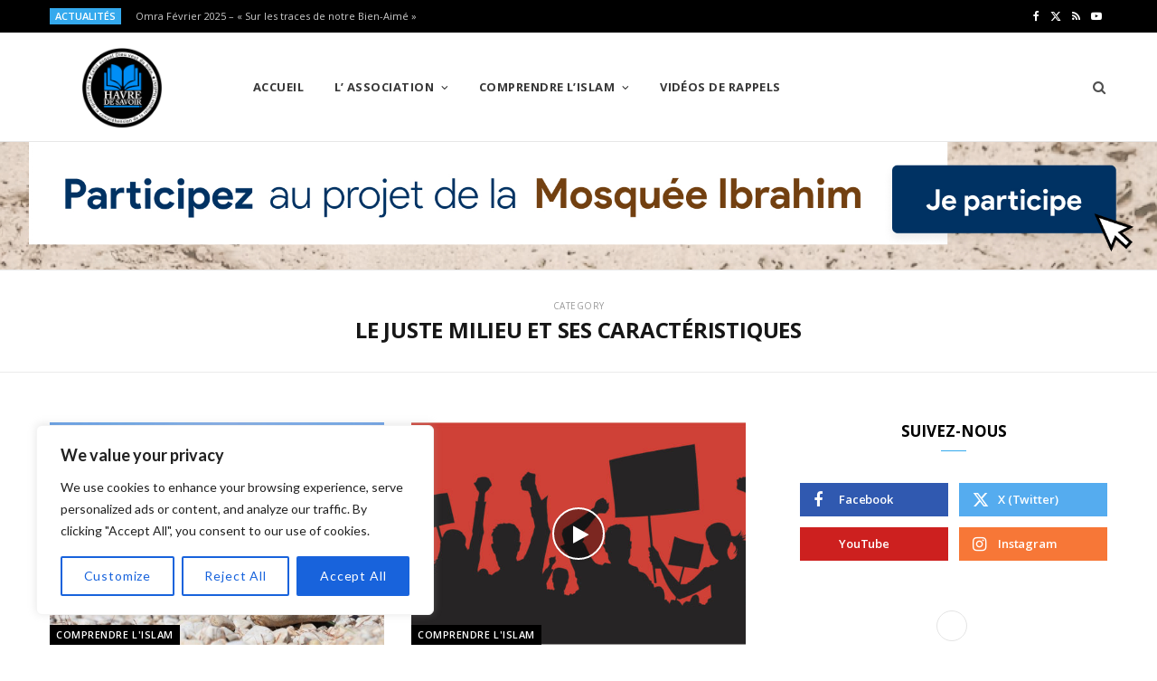

--- FILE ---
content_type: text/html; charset=UTF-8
request_url: https://www.havredesavoir.fr/articles/le-juste-milieu/page/2/
body_size: 31999
content:
<!DOCTYPE html>
<html lang="fr-FR" prefix="og: https://ogp.me/ns#">

<head><meta charset="UTF-8" /><script>if(navigator.userAgent.match(/MSIE|Internet Explorer/i)||navigator.userAgent.match(/Trident\/7\..*?rv:11/i)){var href=document.location.href;if(!href.match(/[?&]nowprocket/)){if(href.indexOf("?")==-1){if(href.indexOf("#")==-1){document.location.href=href+"?nowprocket=1"}else{document.location.href=href.replace("#","?nowprocket=1#")}}else{if(href.indexOf("#")==-1){document.location.href=href+"&nowprocket=1"}else{document.location.href=href.replace("#","&nowprocket=1#")}}}}</script><script>(()=>{class RocketLazyLoadScripts{constructor(){this.v="2.0.4",this.userEvents=["keydown","keyup","mousedown","mouseup","mousemove","mouseover","mouseout","touchmove","touchstart","touchend","touchcancel","wheel","click","dblclick","input"],this.attributeEvents=["onblur","onclick","oncontextmenu","ondblclick","onfocus","onmousedown","onmouseenter","onmouseleave","onmousemove","onmouseout","onmouseover","onmouseup","onmousewheel","onscroll","onsubmit"]}async t(){this.i(),this.o(),/iP(ad|hone)/.test(navigator.userAgent)&&this.h(),this.u(),this.l(this),this.m(),this.k(this),this.p(this),this._(),await Promise.all([this.R(),this.L()]),this.lastBreath=Date.now(),this.S(this),this.P(),this.D(),this.O(),this.M(),await this.C(this.delayedScripts.normal),await this.C(this.delayedScripts.defer),await this.C(this.delayedScripts.async),await this.T(),await this.F(),await this.j(),await this.A(),window.dispatchEvent(new Event("rocket-allScriptsLoaded")),this.everythingLoaded=!0,this.lastTouchEnd&&await new Promise(t=>setTimeout(t,500-Date.now()+this.lastTouchEnd)),this.I(),this.H(),this.U(),this.W()}i(){this.CSPIssue=sessionStorage.getItem("rocketCSPIssue"),document.addEventListener("securitypolicyviolation",t=>{this.CSPIssue||"script-src-elem"!==t.violatedDirective||"data"!==t.blockedURI||(this.CSPIssue=!0,sessionStorage.setItem("rocketCSPIssue",!0))},{isRocket:!0})}o(){window.addEventListener("pageshow",t=>{this.persisted=t.persisted,this.realWindowLoadedFired=!0},{isRocket:!0}),window.addEventListener("pagehide",()=>{this.onFirstUserAction=null},{isRocket:!0})}h(){let t;function e(e){t=e}window.addEventListener("touchstart",e,{isRocket:!0}),window.addEventListener("touchend",function i(o){o.changedTouches[0]&&t.changedTouches[0]&&Math.abs(o.changedTouches[0].pageX-t.changedTouches[0].pageX)<10&&Math.abs(o.changedTouches[0].pageY-t.changedTouches[0].pageY)<10&&o.timeStamp-t.timeStamp<200&&(window.removeEventListener("touchstart",e,{isRocket:!0}),window.removeEventListener("touchend",i,{isRocket:!0}),"INPUT"===o.target.tagName&&"text"===o.target.type||(o.target.dispatchEvent(new TouchEvent("touchend",{target:o.target,bubbles:!0})),o.target.dispatchEvent(new MouseEvent("mouseover",{target:o.target,bubbles:!0})),o.target.dispatchEvent(new PointerEvent("click",{target:o.target,bubbles:!0,cancelable:!0,detail:1,clientX:o.changedTouches[0].clientX,clientY:o.changedTouches[0].clientY})),event.preventDefault()))},{isRocket:!0})}q(t){this.userActionTriggered||("mousemove"!==t.type||this.firstMousemoveIgnored?"keyup"===t.type||"mouseover"===t.type||"mouseout"===t.type||(this.userActionTriggered=!0,this.onFirstUserAction&&this.onFirstUserAction()):this.firstMousemoveIgnored=!0),"click"===t.type&&t.preventDefault(),t.stopPropagation(),t.stopImmediatePropagation(),"touchstart"===this.lastEvent&&"touchend"===t.type&&(this.lastTouchEnd=Date.now()),"click"===t.type&&(this.lastTouchEnd=0),this.lastEvent=t.type,t.composedPath&&t.composedPath()[0].getRootNode()instanceof ShadowRoot&&(t.rocketTarget=t.composedPath()[0]),this.savedUserEvents.push(t)}u(){this.savedUserEvents=[],this.userEventHandler=this.q.bind(this),this.userEvents.forEach(t=>window.addEventListener(t,this.userEventHandler,{passive:!1,isRocket:!0})),document.addEventListener("visibilitychange",this.userEventHandler,{isRocket:!0})}U(){this.userEvents.forEach(t=>window.removeEventListener(t,this.userEventHandler,{passive:!1,isRocket:!0})),document.removeEventListener("visibilitychange",this.userEventHandler,{isRocket:!0}),this.savedUserEvents.forEach(t=>{(t.rocketTarget||t.target).dispatchEvent(new window[t.constructor.name](t.type,t))})}m(){const t="return false",e=Array.from(this.attributeEvents,t=>"data-rocket-"+t),i="["+this.attributeEvents.join("],[")+"]",o="[data-rocket-"+this.attributeEvents.join("],[data-rocket-")+"]",s=(e,i,o)=>{o&&o!==t&&(e.setAttribute("data-rocket-"+i,o),e["rocket"+i]=new Function("event",o),e.setAttribute(i,t))};new MutationObserver(t=>{for(const n of t)"attributes"===n.type&&(n.attributeName.startsWith("data-rocket-")||this.everythingLoaded?n.attributeName.startsWith("data-rocket-")&&this.everythingLoaded&&this.N(n.target,n.attributeName.substring(12)):s(n.target,n.attributeName,n.target.getAttribute(n.attributeName))),"childList"===n.type&&n.addedNodes.forEach(t=>{if(t.nodeType===Node.ELEMENT_NODE)if(this.everythingLoaded)for(const i of[t,...t.querySelectorAll(o)])for(const t of i.getAttributeNames())e.includes(t)&&this.N(i,t.substring(12));else for(const e of[t,...t.querySelectorAll(i)])for(const t of e.getAttributeNames())this.attributeEvents.includes(t)&&s(e,t,e.getAttribute(t))})}).observe(document,{subtree:!0,childList:!0,attributeFilter:[...this.attributeEvents,...e]})}I(){this.attributeEvents.forEach(t=>{document.querySelectorAll("[data-rocket-"+t+"]").forEach(e=>{this.N(e,t)})})}N(t,e){const i=t.getAttribute("data-rocket-"+e);i&&(t.setAttribute(e,i),t.removeAttribute("data-rocket-"+e))}k(t){Object.defineProperty(HTMLElement.prototype,"onclick",{get(){return this.rocketonclick||null},set(e){this.rocketonclick=e,this.setAttribute(t.everythingLoaded?"onclick":"data-rocket-onclick","this.rocketonclick(event)")}})}S(t){function e(e,i){let o=e[i];e[i]=null,Object.defineProperty(e,i,{get:()=>o,set(s){t.everythingLoaded?o=s:e["rocket"+i]=o=s}})}e(document,"onreadystatechange"),e(window,"onload"),e(window,"onpageshow");try{Object.defineProperty(document,"readyState",{get:()=>t.rocketReadyState,set(e){t.rocketReadyState=e},configurable:!0}),document.readyState="loading"}catch(t){console.log("WPRocket DJE readyState conflict, bypassing")}}l(t){this.originalAddEventListener=EventTarget.prototype.addEventListener,this.originalRemoveEventListener=EventTarget.prototype.removeEventListener,this.savedEventListeners=[],EventTarget.prototype.addEventListener=function(e,i,o){o&&o.isRocket||!t.B(e,this)&&!t.userEvents.includes(e)||t.B(e,this)&&!t.userActionTriggered||e.startsWith("rocket-")||t.everythingLoaded?t.originalAddEventListener.call(this,e,i,o):(t.savedEventListeners.push({target:this,remove:!1,type:e,func:i,options:o}),"mouseenter"!==e&&"mouseleave"!==e||t.originalAddEventListener.call(this,e,t.savedUserEvents.push,o))},EventTarget.prototype.removeEventListener=function(e,i,o){o&&o.isRocket||!t.B(e,this)&&!t.userEvents.includes(e)||t.B(e,this)&&!t.userActionTriggered||e.startsWith("rocket-")||t.everythingLoaded?t.originalRemoveEventListener.call(this,e,i,o):t.savedEventListeners.push({target:this,remove:!0,type:e,func:i,options:o})}}J(t,e){this.savedEventListeners=this.savedEventListeners.filter(i=>{let o=i.type,s=i.target||window;return e!==o||t!==s||(this.B(o,s)&&(i.type="rocket-"+o),this.$(i),!1)})}H(){EventTarget.prototype.addEventListener=this.originalAddEventListener,EventTarget.prototype.removeEventListener=this.originalRemoveEventListener,this.savedEventListeners.forEach(t=>this.$(t))}$(t){t.remove?this.originalRemoveEventListener.call(t.target,t.type,t.func,t.options):this.originalAddEventListener.call(t.target,t.type,t.func,t.options)}p(t){let e;function i(e){return t.everythingLoaded?e:e.split(" ").map(t=>"load"===t||t.startsWith("load.")?"rocket-jquery-load":t).join(" ")}function o(o){function s(e){const s=o.fn[e];o.fn[e]=o.fn.init.prototype[e]=function(){return this[0]===window&&t.userActionTriggered&&("string"==typeof arguments[0]||arguments[0]instanceof String?arguments[0]=i(arguments[0]):"object"==typeof arguments[0]&&Object.keys(arguments[0]).forEach(t=>{const e=arguments[0][t];delete arguments[0][t],arguments[0][i(t)]=e})),s.apply(this,arguments),this}}if(o&&o.fn&&!t.allJQueries.includes(o)){const e={DOMContentLoaded:[],"rocket-DOMContentLoaded":[]};for(const t in e)document.addEventListener(t,()=>{e[t].forEach(t=>t())},{isRocket:!0});o.fn.ready=o.fn.init.prototype.ready=function(i){function s(){parseInt(o.fn.jquery)>2?setTimeout(()=>i.bind(document)(o)):i.bind(document)(o)}return"function"==typeof i&&(t.realDomReadyFired?!t.userActionTriggered||t.fauxDomReadyFired?s():e["rocket-DOMContentLoaded"].push(s):e.DOMContentLoaded.push(s)),o([])},s("on"),s("one"),s("off"),t.allJQueries.push(o)}e=o}t.allJQueries=[],o(window.jQuery),Object.defineProperty(window,"jQuery",{get:()=>e,set(t){o(t)}})}P(){const t=new Map;document.write=document.writeln=function(e){const i=document.currentScript,o=document.createRange(),s=i.parentElement;let n=t.get(i);void 0===n&&(n=i.nextSibling,t.set(i,n));const c=document.createDocumentFragment();o.setStart(c,0),c.appendChild(o.createContextualFragment(e)),s.insertBefore(c,n)}}async R(){return new Promise(t=>{this.userActionTriggered?t():this.onFirstUserAction=t})}async L(){return new Promise(t=>{document.addEventListener("DOMContentLoaded",()=>{this.realDomReadyFired=!0,t()},{isRocket:!0})})}async j(){return this.realWindowLoadedFired?Promise.resolve():new Promise(t=>{window.addEventListener("load",t,{isRocket:!0})})}M(){this.pendingScripts=[];this.scriptsMutationObserver=new MutationObserver(t=>{for(const e of t)e.addedNodes.forEach(t=>{"SCRIPT"!==t.tagName||t.noModule||t.isWPRocket||this.pendingScripts.push({script:t,promise:new Promise(e=>{const i=()=>{const i=this.pendingScripts.findIndex(e=>e.script===t);i>=0&&this.pendingScripts.splice(i,1),e()};t.addEventListener("load",i,{isRocket:!0}),t.addEventListener("error",i,{isRocket:!0}),setTimeout(i,1e3)})})})}),this.scriptsMutationObserver.observe(document,{childList:!0,subtree:!0})}async F(){await this.X(),this.pendingScripts.length?(await this.pendingScripts[0].promise,await this.F()):this.scriptsMutationObserver.disconnect()}D(){this.delayedScripts={normal:[],async:[],defer:[]},document.querySelectorAll("script[type$=rocketlazyloadscript]").forEach(t=>{t.hasAttribute("data-rocket-src")?t.hasAttribute("async")&&!1!==t.async?this.delayedScripts.async.push(t):t.hasAttribute("defer")&&!1!==t.defer||"module"===t.getAttribute("data-rocket-type")?this.delayedScripts.defer.push(t):this.delayedScripts.normal.push(t):this.delayedScripts.normal.push(t)})}async _(){await this.L();let t=[];document.querySelectorAll("script[type$=rocketlazyloadscript][data-rocket-src]").forEach(e=>{let i=e.getAttribute("data-rocket-src");if(i&&!i.startsWith("data:")){i.startsWith("//")&&(i=location.protocol+i);try{const o=new URL(i).origin;o!==location.origin&&t.push({src:o,crossOrigin:e.crossOrigin||"module"===e.getAttribute("data-rocket-type")})}catch(t){}}}),t=[...new Map(t.map(t=>[JSON.stringify(t),t])).values()],this.Y(t,"preconnect")}async G(t){if(await this.K(),!0!==t.noModule||!("noModule"in HTMLScriptElement.prototype))return new Promise(e=>{let i;function o(){(i||t).setAttribute("data-rocket-status","executed"),e()}try{if(navigator.userAgent.includes("Firefox/")||""===navigator.vendor||this.CSPIssue)i=document.createElement("script"),[...t.attributes].forEach(t=>{let e=t.nodeName;"type"!==e&&("data-rocket-type"===e&&(e="type"),"data-rocket-src"===e&&(e="src"),i.setAttribute(e,t.nodeValue))}),t.text&&(i.text=t.text),t.nonce&&(i.nonce=t.nonce),i.hasAttribute("src")?(i.addEventListener("load",o,{isRocket:!0}),i.addEventListener("error",()=>{i.setAttribute("data-rocket-status","failed-network"),e()},{isRocket:!0}),setTimeout(()=>{i.isConnected||e()},1)):(i.text=t.text,o()),i.isWPRocket=!0,t.parentNode.replaceChild(i,t);else{const i=t.getAttribute("data-rocket-type"),s=t.getAttribute("data-rocket-src");i?(t.type=i,t.removeAttribute("data-rocket-type")):t.removeAttribute("type"),t.addEventListener("load",o,{isRocket:!0}),t.addEventListener("error",i=>{this.CSPIssue&&i.target.src.startsWith("data:")?(console.log("WPRocket: CSP fallback activated"),t.removeAttribute("src"),this.G(t).then(e)):(t.setAttribute("data-rocket-status","failed-network"),e())},{isRocket:!0}),s?(t.fetchPriority="high",t.removeAttribute("data-rocket-src"),t.src=s):t.src="data:text/javascript;base64,"+window.btoa(unescape(encodeURIComponent(t.text)))}}catch(i){t.setAttribute("data-rocket-status","failed-transform"),e()}});t.setAttribute("data-rocket-status","skipped")}async C(t){const e=t.shift();return e?(e.isConnected&&await this.G(e),this.C(t)):Promise.resolve()}O(){this.Y([...this.delayedScripts.normal,...this.delayedScripts.defer,...this.delayedScripts.async],"preload")}Y(t,e){this.trash=this.trash||[];let i=!0;var o=document.createDocumentFragment();t.forEach(t=>{const s=t.getAttribute&&t.getAttribute("data-rocket-src")||t.src;if(s&&!s.startsWith("data:")){const n=document.createElement("link");n.href=s,n.rel=e,"preconnect"!==e&&(n.as="script",n.fetchPriority=i?"high":"low"),t.getAttribute&&"module"===t.getAttribute("data-rocket-type")&&(n.crossOrigin=!0),t.crossOrigin&&(n.crossOrigin=t.crossOrigin),t.integrity&&(n.integrity=t.integrity),t.nonce&&(n.nonce=t.nonce),o.appendChild(n),this.trash.push(n),i=!1}}),document.head.appendChild(o)}W(){this.trash.forEach(t=>t.remove())}async T(){try{document.readyState="interactive"}catch(t){}this.fauxDomReadyFired=!0;try{await this.K(),this.J(document,"readystatechange"),document.dispatchEvent(new Event("rocket-readystatechange")),await this.K(),document.rocketonreadystatechange&&document.rocketonreadystatechange(),await this.K(),this.J(document,"DOMContentLoaded"),document.dispatchEvent(new Event("rocket-DOMContentLoaded")),await this.K(),this.J(window,"DOMContentLoaded"),window.dispatchEvent(new Event("rocket-DOMContentLoaded"))}catch(t){console.error(t)}}async A(){try{document.readyState="complete"}catch(t){}try{await this.K(),this.J(document,"readystatechange"),document.dispatchEvent(new Event("rocket-readystatechange")),await this.K(),document.rocketonreadystatechange&&document.rocketonreadystatechange(),await this.K(),this.J(window,"load"),window.dispatchEvent(new Event("rocket-load")),await this.K(),window.rocketonload&&window.rocketonload(),await this.K(),this.allJQueries.forEach(t=>t(window).trigger("rocket-jquery-load")),await this.K(),this.J(window,"pageshow");const t=new Event("rocket-pageshow");t.persisted=this.persisted,window.dispatchEvent(t),await this.K(),window.rocketonpageshow&&window.rocketonpageshow({persisted:this.persisted})}catch(t){console.error(t)}}async K(){Date.now()-this.lastBreath>45&&(await this.X(),this.lastBreath=Date.now())}async X(){return document.hidden?new Promise(t=>setTimeout(t)):new Promise(t=>requestAnimationFrame(t))}B(t,e){return e===document&&"readystatechange"===t||(e===document&&"DOMContentLoaded"===t||(e===window&&"DOMContentLoaded"===t||(e===window&&"load"===t||e===window&&"pageshow"===t)))}static run(){(new RocketLazyLoadScripts).t()}}RocketLazyLoadScripts.run()})();</script>

	
	<meta http-equiv="x-ua-compatible" content="ie=edge" />
	<meta name="viewport" content="width=device-width, initial-scale=1" />
	<link rel="pingback" href="https://www.havredesavoir.fr/xmlrpc.php" />
	<link rel="profile" href="https://gmpg.org/xfn/11" />
	
		<style>img:is([sizes="auto" i], [sizes^="auto," i]) { contain-intrinsic-size: 3000px 1500px }</style>
	
<!-- Optimisation des moteurs de recherche par Rank Math - https://rankmath.com/ -->
<title>Le juste milieu et ses caractéristiques - Havre De Savoir</title>
<meta name="robots" content="index, follow, max-snippet:-1, max-video-preview:-1, max-image-preview:large"/>
<link rel="canonical" href="https://www.havredesavoir.fr/articles/le-juste-milieu/page/2/" />
<link rel="prev" href="https://www.havredesavoir.fr/articles/le-juste-milieu/" />
<meta property="og:locale" content="fr_FR" />
<meta property="og:type" content="article" />
<meta property="og:title" content="Le juste milieu et ses caractéristiques - Havre De Savoir" />
<meta property="og:url" content="https://www.havredesavoir.fr/articles/le-juste-milieu/page/2/" />
<meta property="og:site_name" content="Havre De Savoir" />
<meta property="article:publisher" content="https://www.facebook.com/HAVREDESAVOIR/" />
<meta name="twitter:card" content="summary_large_image" />
<meta name="twitter:title" content="Le juste milieu et ses caractéristiques - Havre De Savoir" />
<meta name="twitter:label1" content="Articles" />
<meta name="twitter:data1" content="11" />
<script type="application/ld+json" class="rank-math-schema">{"@context":"https://schema.org","@graph":[{"@type":"Person","@id":"https://www.havredesavoir.fr/#person","name":"webmaster.hds76","sameAs":["https://www.facebook.com/HAVREDESAVOIR/"]},{"@type":"WebSite","@id":"https://www.havredesavoir.fr/#website","url":"https://www.havredesavoir.fr","name":"webmaster.hds76","publisher":{"@id":"https://www.havredesavoir.fr/#person"},"inLanguage":"fr-FR"},{"@type":"CollectionPage","@id":"https://www.havredesavoir.fr/articles/le-juste-milieu/page/2/#webpage","url":"https://www.havredesavoir.fr/articles/le-juste-milieu/page/2/","name":"Le juste milieu et ses caract\u00e9ristiques - Havre De Savoir","isPartOf":{"@id":"https://www.havredesavoir.fr/#website"},"inLanguage":"fr-FR"}]}</script>
<!-- /Extension Rank Math WordPress SEO -->

<link rel='dns-prefetch' href='//fonts.googleapis.com' />
<link rel='dns-prefetch' href='//www.googletagmanager.com' />
<link rel='dns-prefetch' href='//pagead2.googlesyndication.com' />
<link rel="alternate" type="application/rss+xml" title="Havre De Savoir &raquo; Flux" href="https://www.havredesavoir.fr/feed/" />
<link rel="alternate" type="application/rss+xml" title="Havre De Savoir &raquo; Flux des commentaires" href="https://www.havredesavoir.fr/comments/feed/" />
<link rel="alternate" type="application/rss+xml" title="Havre De Savoir &raquo; Flux de la catégorie Le juste milieu et ses caractéristiques" href="https://www.havredesavoir.fr/articles/le-juste-milieu/feed/" />
<script type="rocketlazyloadscript" data-rocket-type="text/javascript">
/* <![CDATA[ */
window._wpemojiSettings = {"baseUrl":"https:\/\/s.w.org\/images\/core\/emoji\/16.0.1\/72x72\/","ext":".png","svgUrl":"https:\/\/s.w.org\/images\/core\/emoji\/16.0.1\/svg\/","svgExt":".svg","source":{"concatemoji":"https:\/\/www.havredesavoir.fr\/wp-includes\/js\/wp-emoji-release.min.js?ver=1228b07af3e99d0e4b19a8f71d388aee"}};
/*! This file is auto-generated */
!function(s,n){var o,i,e;function c(e){try{var t={supportTests:e,timestamp:(new Date).valueOf()};sessionStorage.setItem(o,JSON.stringify(t))}catch(e){}}function p(e,t,n){e.clearRect(0,0,e.canvas.width,e.canvas.height),e.fillText(t,0,0);var t=new Uint32Array(e.getImageData(0,0,e.canvas.width,e.canvas.height).data),a=(e.clearRect(0,0,e.canvas.width,e.canvas.height),e.fillText(n,0,0),new Uint32Array(e.getImageData(0,0,e.canvas.width,e.canvas.height).data));return t.every(function(e,t){return e===a[t]})}function u(e,t){e.clearRect(0,0,e.canvas.width,e.canvas.height),e.fillText(t,0,0);for(var n=e.getImageData(16,16,1,1),a=0;a<n.data.length;a++)if(0!==n.data[a])return!1;return!0}function f(e,t,n,a){switch(t){case"flag":return n(e,"\ud83c\udff3\ufe0f\u200d\u26a7\ufe0f","\ud83c\udff3\ufe0f\u200b\u26a7\ufe0f")?!1:!n(e,"\ud83c\udde8\ud83c\uddf6","\ud83c\udde8\u200b\ud83c\uddf6")&&!n(e,"\ud83c\udff4\udb40\udc67\udb40\udc62\udb40\udc65\udb40\udc6e\udb40\udc67\udb40\udc7f","\ud83c\udff4\u200b\udb40\udc67\u200b\udb40\udc62\u200b\udb40\udc65\u200b\udb40\udc6e\u200b\udb40\udc67\u200b\udb40\udc7f");case"emoji":return!a(e,"\ud83e\udedf")}return!1}function g(e,t,n,a){var r="undefined"!=typeof WorkerGlobalScope&&self instanceof WorkerGlobalScope?new OffscreenCanvas(300,150):s.createElement("canvas"),o=r.getContext("2d",{willReadFrequently:!0}),i=(o.textBaseline="top",o.font="600 32px Arial",{});return e.forEach(function(e){i[e]=t(o,e,n,a)}),i}function t(e){var t=s.createElement("script");t.src=e,t.defer=!0,s.head.appendChild(t)}"undefined"!=typeof Promise&&(o="wpEmojiSettingsSupports",i=["flag","emoji"],n.supports={everything:!0,everythingExceptFlag:!0},e=new Promise(function(e){s.addEventListener("DOMContentLoaded",e,{once:!0})}),new Promise(function(t){var n=function(){try{var e=JSON.parse(sessionStorage.getItem(o));if("object"==typeof e&&"number"==typeof e.timestamp&&(new Date).valueOf()<e.timestamp+604800&&"object"==typeof e.supportTests)return e.supportTests}catch(e){}return null}();if(!n){if("undefined"!=typeof Worker&&"undefined"!=typeof OffscreenCanvas&&"undefined"!=typeof URL&&URL.createObjectURL&&"undefined"!=typeof Blob)try{var e="postMessage("+g.toString()+"("+[JSON.stringify(i),f.toString(),p.toString(),u.toString()].join(",")+"));",a=new Blob([e],{type:"text/javascript"}),r=new Worker(URL.createObjectURL(a),{name:"wpTestEmojiSupports"});return void(r.onmessage=function(e){c(n=e.data),r.terminate(),t(n)})}catch(e){}c(n=g(i,f,p,u))}t(n)}).then(function(e){for(var t in e)n.supports[t]=e[t],n.supports.everything=n.supports.everything&&n.supports[t],"flag"!==t&&(n.supports.everythingExceptFlag=n.supports.everythingExceptFlag&&n.supports[t]);n.supports.everythingExceptFlag=n.supports.everythingExceptFlag&&!n.supports.flag,n.DOMReady=!1,n.readyCallback=function(){n.DOMReady=!0}}).then(function(){return e}).then(function(){var e;n.supports.everything||(n.readyCallback(),(e=n.source||{}).concatemoji?t(e.concatemoji):e.wpemoji&&e.twemoji&&(t(e.twemoji),t(e.wpemoji)))}))}((window,document),window._wpemojiSettings);
/* ]]> */
</script>
<link rel='stylesheet' id='cheerup-core-css' href='https://www.havredesavoir.fr/wp-content/themes/cheerup/style.css?ver=8.1.0' type='text/css' media='all' />
<style id='wp-emoji-styles-inline-css' type='text/css'>

	img.wp-smiley, img.emoji {
		display: inline !important;
		border: none !important;
		box-shadow: none !important;
		height: 1em !important;
		width: 1em !important;
		margin: 0 0.07em !important;
		vertical-align: -0.1em !important;
		background: none !important;
		padding: 0 !important;
	}
</style>
<link rel='stylesheet' id='wp-block-library-css' href='https://www.havredesavoir.fr/wp-includes/css/dist/block-library/style.min.css?ver=1228b07af3e99d0e4b19a8f71d388aee' type='text/css' media='all' />
<style id='classic-theme-styles-inline-css' type='text/css'>
/*! This file is auto-generated */
.wp-block-button__link{color:#fff;background-color:#32373c;border-radius:9999px;box-shadow:none;text-decoration:none;padding:calc(.667em + 2px) calc(1.333em + 2px);font-size:1.125em}.wp-block-file__button{background:#32373c;color:#fff;text-decoration:none}
</style>
<style id='global-styles-inline-css' type='text/css'>
:root{--wp--preset--aspect-ratio--square: 1;--wp--preset--aspect-ratio--4-3: 4/3;--wp--preset--aspect-ratio--3-4: 3/4;--wp--preset--aspect-ratio--3-2: 3/2;--wp--preset--aspect-ratio--2-3: 2/3;--wp--preset--aspect-ratio--16-9: 16/9;--wp--preset--aspect-ratio--9-16: 9/16;--wp--preset--color--black: #000000;--wp--preset--color--cyan-bluish-gray: #abb8c3;--wp--preset--color--white: #ffffff;--wp--preset--color--pale-pink: #f78da7;--wp--preset--color--vivid-red: #cf2e2e;--wp--preset--color--luminous-vivid-orange: #ff6900;--wp--preset--color--luminous-vivid-amber: #fcb900;--wp--preset--color--light-green-cyan: #7bdcb5;--wp--preset--color--vivid-green-cyan: #00d084;--wp--preset--color--pale-cyan-blue: #8ed1fc;--wp--preset--color--vivid-cyan-blue: #0693e3;--wp--preset--color--vivid-purple: #9b51e0;--wp--preset--gradient--vivid-cyan-blue-to-vivid-purple: linear-gradient(135deg,rgba(6,147,227,1) 0%,rgb(155,81,224) 100%);--wp--preset--gradient--light-green-cyan-to-vivid-green-cyan: linear-gradient(135deg,rgb(122,220,180) 0%,rgb(0,208,130) 100%);--wp--preset--gradient--luminous-vivid-amber-to-luminous-vivid-orange: linear-gradient(135deg,rgba(252,185,0,1) 0%,rgba(255,105,0,1) 100%);--wp--preset--gradient--luminous-vivid-orange-to-vivid-red: linear-gradient(135deg,rgba(255,105,0,1) 0%,rgb(207,46,46) 100%);--wp--preset--gradient--very-light-gray-to-cyan-bluish-gray: linear-gradient(135deg,rgb(238,238,238) 0%,rgb(169,184,195) 100%);--wp--preset--gradient--cool-to-warm-spectrum: linear-gradient(135deg,rgb(74,234,220) 0%,rgb(151,120,209) 20%,rgb(207,42,186) 40%,rgb(238,44,130) 60%,rgb(251,105,98) 80%,rgb(254,248,76) 100%);--wp--preset--gradient--blush-light-purple: linear-gradient(135deg,rgb(255,206,236) 0%,rgb(152,150,240) 100%);--wp--preset--gradient--blush-bordeaux: linear-gradient(135deg,rgb(254,205,165) 0%,rgb(254,45,45) 50%,rgb(107,0,62) 100%);--wp--preset--gradient--luminous-dusk: linear-gradient(135deg,rgb(255,203,112) 0%,rgb(199,81,192) 50%,rgb(65,88,208) 100%);--wp--preset--gradient--pale-ocean: linear-gradient(135deg,rgb(255,245,203) 0%,rgb(182,227,212) 50%,rgb(51,167,181) 100%);--wp--preset--gradient--electric-grass: linear-gradient(135deg,rgb(202,248,128) 0%,rgb(113,206,126) 100%);--wp--preset--gradient--midnight: linear-gradient(135deg,rgb(2,3,129) 0%,rgb(40,116,252) 100%);--wp--preset--font-size--small: 13px;--wp--preset--font-size--medium: 20px;--wp--preset--font-size--large: 36px;--wp--preset--font-size--x-large: 42px;--wp--preset--spacing--20: 0.44rem;--wp--preset--spacing--30: 0.67rem;--wp--preset--spacing--40: 1rem;--wp--preset--spacing--50: 1.5rem;--wp--preset--spacing--60: 2.25rem;--wp--preset--spacing--70: 3.38rem;--wp--preset--spacing--80: 5.06rem;--wp--preset--shadow--natural: 6px 6px 9px rgba(0, 0, 0, 0.2);--wp--preset--shadow--deep: 12px 12px 50px rgba(0, 0, 0, 0.4);--wp--preset--shadow--sharp: 6px 6px 0px rgba(0, 0, 0, 0.2);--wp--preset--shadow--outlined: 6px 6px 0px -3px rgba(255, 255, 255, 1), 6px 6px rgba(0, 0, 0, 1);--wp--preset--shadow--crisp: 6px 6px 0px rgba(0, 0, 0, 1);}:where(.is-layout-flex){gap: 0.5em;}:where(.is-layout-grid){gap: 0.5em;}body .is-layout-flex{display: flex;}.is-layout-flex{flex-wrap: wrap;align-items: center;}.is-layout-flex > :is(*, div){margin: 0;}body .is-layout-grid{display: grid;}.is-layout-grid > :is(*, div){margin: 0;}:where(.wp-block-columns.is-layout-flex){gap: 2em;}:where(.wp-block-columns.is-layout-grid){gap: 2em;}:where(.wp-block-post-template.is-layout-flex){gap: 1.25em;}:where(.wp-block-post-template.is-layout-grid){gap: 1.25em;}.has-black-color{color: var(--wp--preset--color--black) !important;}.has-cyan-bluish-gray-color{color: var(--wp--preset--color--cyan-bluish-gray) !important;}.has-white-color{color: var(--wp--preset--color--white) !important;}.has-pale-pink-color{color: var(--wp--preset--color--pale-pink) !important;}.has-vivid-red-color{color: var(--wp--preset--color--vivid-red) !important;}.has-luminous-vivid-orange-color{color: var(--wp--preset--color--luminous-vivid-orange) !important;}.has-luminous-vivid-amber-color{color: var(--wp--preset--color--luminous-vivid-amber) !important;}.has-light-green-cyan-color{color: var(--wp--preset--color--light-green-cyan) !important;}.has-vivid-green-cyan-color{color: var(--wp--preset--color--vivid-green-cyan) !important;}.has-pale-cyan-blue-color{color: var(--wp--preset--color--pale-cyan-blue) !important;}.has-vivid-cyan-blue-color{color: var(--wp--preset--color--vivid-cyan-blue) !important;}.has-vivid-purple-color{color: var(--wp--preset--color--vivid-purple) !important;}.has-black-background-color{background-color: var(--wp--preset--color--black) !important;}.has-cyan-bluish-gray-background-color{background-color: var(--wp--preset--color--cyan-bluish-gray) !important;}.has-white-background-color{background-color: var(--wp--preset--color--white) !important;}.has-pale-pink-background-color{background-color: var(--wp--preset--color--pale-pink) !important;}.has-vivid-red-background-color{background-color: var(--wp--preset--color--vivid-red) !important;}.has-luminous-vivid-orange-background-color{background-color: var(--wp--preset--color--luminous-vivid-orange) !important;}.has-luminous-vivid-amber-background-color{background-color: var(--wp--preset--color--luminous-vivid-amber) !important;}.has-light-green-cyan-background-color{background-color: var(--wp--preset--color--light-green-cyan) !important;}.has-vivid-green-cyan-background-color{background-color: var(--wp--preset--color--vivid-green-cyan) !important;}.has-pale-cyan-blue-background-color{background-color: var(--wp--preset--color--pale-cyan-blue) !important;}.has-vivid-cyan-blue-background-color{background-color: var(--wp--preset--color--vivid-cyan-blue) !important;}.has-vivid-purple-background-color{background-color: var(--wp--preset--color--vivid-purple) !important;}.has-black-border-color{border-color: var(--wp--preset--color--black) !important;}.has-cyan-bluish-gray-border-color{border-color: var(--wp--preset--color--cyan-bluish-gray) !important;}.has-white-border-color{border-color: var(--wp--preset--color--white) !important;}.has-pale-pink-border-color{border-color: var(--wp--preset--color--pale-pink) !important;}.has-vivid-red-border-color{border-color: var(--wp--preset--color--vivid-red) !important;}.has-luminous-vivid-orange-border-color{border-color: var(--wp--preset--color--luminous-vivid-orange) !important;}.has-luminous-vivid-amber-border-color{border-color: var(--wp--preset--color--luminous-vivid-amber) !important;}.has-light-green-cyan-border-color{border-color: var(--wp--preset--color--light-green-cyan) !important;}.has-vivid-green-cyan-border-color{border-color: var(--wp--preset--color--vivid-green-cyan) !important;}.has-pale-cyan-blue-border-color{border-color: var(--wp--preset--color--pale-cyan-blue) !important;}.has-vivid-cyan-blue-border-color{border-color: var(--wp--preset--color--vivid-cyan-blue) !important;}.has-vivid-purple-border-color{border-color: var(--wp--preset--color--vivid-purple) !important;}.has-vivid-cyan-blue-to-vivid-purple-gradient-background{background: var(--wp--preset--gradient--vivid-cyan-blue-to-vivid-purple) !important;}.has-light-green-cyan-to-vivid-green-cyan-gradient-background{background: var(--wp--preset--gradient--light-green-cyan-to-vivid-green-cyan) !important;}.has-luminous-vivid-amber-to-luminous-vivid-orange-gradient-background{background: var(--wp--preset--gradient--luminous-vivid-amber-to-luminous-vivid-orange) !important;}.has-luminous-vivid-orange-to-vivid-red-gradient-background{background: var(--wp--preset--gradient--luminous-vivid-orange-to-vivid-red) !important;}.has-very-light-gray-to-cyan-bluish-gray-gradient-background{background: var(--wp--preset--gradient--very-light-gray-to-cyan-bluish-gray) !important;}.has-cool-to-warm-spectrum-gradient-background{background: var(--wp--preset--gradient--cool-to-warm-spectrum) !important;}.has-blush-light-purple-gradient-background{background: var(--wp--preset--gradient--blush-light-purple) !important;}.has-blush-bordeaux-gradient-background{background: var(--wp--preset--gradient--blush-bordeaux) !important;}.has-luminous-dusk-gradient-background{background: var(--wp--preset--gradient--luminous-dusk) !important;}.has-pale-ocean-gradient-background{background: var(--wp--preset--gradient--pale-ocean) !important;}.has-electric-grass-gradient-background{background: var(--wp--preset--gradient--electric-grass) !important;}.has-midnight-gradient-background{background: var(--wp--preset--gradient--midnight) !important;}.has-small-font-size{font-size: var(--wp--preset--font-size--small) !important;}.has-medium-font-size{font-size: var(--wp--preset--font-size--medium) !important;}.has-large-font-size{font-size: var(--wp--preset--font-size--large) !important;}.has-x-large-font-size{font-size: var(--wp--preset--font-size--x-large) !important;}
:where(.wp-block-post-template.is-layout-flex){gap: 1.25em;}:where(.wp-block-post-template.is-layout-grid){gap: 1.25em;}
:where(.wp-block-columns.is-layout-flex){gap: 2em;}:where(.wp-block-columns.is-layout-grid){gap: 2em;}
:root :where(.wp-block-pullquote){font-size: 1.5em;line-height: 1.6;}
</style>
<link rel='stylesheet' id='wpa-css-css' href='https://www.havredesavoir.fr/wp-content/plugins/honeypot/includes/css/wpa.css?ver=2.3.04' type='text/css' media='all' />
<link rel='stylesheet' id='SFSImainCss-css' href='https://www.havredesavoir.fr/wp-content/plugins/ultimate-social-media-icons/css/sfsi-style.css?ver=2.9.6' type='text/css' media='all' />
<link rel='stylesheet' id='cheerup-fonts-css' href='https://fonts.googleapis.com/css?family=Lato%3A400%2C400i%2C700%2C900%7COpen+Sans%3A400%2C600%2C700%2C800' type='text/css' media='all' />
<link rel='stylesheet' id='cheerup-icons-css' href='https://www.havredesavoir.fr/wp-content/themes/cheerup/css/icons/icons.css?ver=8.1.0' type='text/css' media='all' />
<link rel='stylesheet' id='cheerup-lightbox-css' href='https://www.havredesavoir.fr/wp-content/themes/cheerup/css/lightbox.css?ver=8.1.0' type='text/css' media='all' />
<link rel='stylesheet' id='cheerup-skin-css' href='https://www.havredesavoir.fr/wp-content/themes/cheerup/css/skin-magazine.css?ver=8.1.0' type='text/css' media='all' />
<link rel='stylesheet' id='cheerup-child-css' href='https://www.havredesavoir.fr/wp-content/themes/cheerup-child/style.css?ver=1228b07af3e99d0e4b19a8f71d388aee' type='text/css' media='all' />
<style id='cheerup-child-inline-css' type='text/css'>
:root { --main-color: #34a9ed;
--main-color-rgb: 52,169,237; }
.main-footer .bg-wrap:before { opacity: 1; }
.main-footer .lower-footer:not(._) { background: none; }


</style>
<link rel='stylesheet' id='sib-front-css-css' href='https://www.havredesavoir.fr/wp-content/plugins/mailin/css/mailin-front.css?ver=1228b07af3e99d0e4b19a8f71d388aee' type='text/css' media='all' />
<script type="text/javascript" id="cookie-law-info-js-extra">
/* <![CDATA[ */
var _ckyConfig = {"_ipData":[],"_assetsURL":"https:\/\/www.havredesavoir.fr\/wp-content\/plugins\/cookie-law-info\/lite\/frontend\/images\/","_publicURL":"https:\/\/www.havredesavoir.fr","_expiry":"365","_categories":[{"name":"Necessary","slug":"necessary","isNecessary":true,"ccpaDoNotSell":true,"cookies":[],"active":true,"defaultConsent":{"gdpr":true,"ccpa":true}},{"name":"Functional","slug":"functional","isNecessary":false,"ccpaDoNotSell":true,"cookies":[],"active":true,"defaultConsent":{"gdpr":false,"ccpa":false}},{"name":"Analytics","slug":"analytics","isNecessary":false,"ccpaDoNotSell":true,"cookies":[],"active":true,"defaultConsent":{"gdpr":false,"ccpa":false}},{"name":"Performance","slug":"performance","isNecessary":false,"ccpaDoNotSell":true,"cookies":[],"active":true,"defaultConsent":{"gdpr":false,"ccpa":false}},{"name":"Advertisement","slug":"advertisement","isNecessary":false,"ccpaDoNotSell":true,"cookies":[],"active":true,"defaultConsent":{"gdpr":false,"ccpa":false}}],"_activeLaw":"gdpr","_rootDomain":"","_block":"1","_showBanner":"1","_bannerConfig":{"settings":{"type":"box","preferenceCenterType":"popup","position":"bottom-left","applicableLaw":"gdpr"},"behaviours":{"reloadBannerOnAccept":false,"loadAnalyticsByDefault":false,"animations":{"onLoad":"animate","onHide":"sticky"}},"config":{"revisitConsent":{"status":true,"tag":"revisit-consent","position":"bottom-left","meta":{"url":"#"},"styles":{"background-color":"#0056A7"},"elements":{"title":{"type":"text","tag":"revisit-consent-title","status":true,"styles":{"color":"#0056a7"}}}},"preferenceCenter":{"toggle":{"status":true,"tag":"detail-category-toggle","type":"toggle","states":{"active":{"styles":{"background-color":"#1863DC"}},"inactive":{"styles":{"background-color":"#D0D5D2"}}}}},"categoryPreview":{"status":false,"toggle":{"status":true,"tag":"detail-category-preview-toggle","type":"toggle","states":{"active":{"styles":{"background-color":"#1863DC"}},"inactive":{"styles":{"background-color":"#D0D5D2"}}}}},"videoPlaceholder":{"status":true,"styles":{"background-color":"#000000","border-color":"#000000","color":"#ffffff"}},"readMore":{"status":false,"tag":"readmore-button","type":"link","meta":{"noFollow":true,"newTab":true},"styles":{"color":"#1863DC","background-color":"transparent","border-color":"transparent"}},"showMore":{"status":true,"tag":"show-desc-button","type":"button","styles":{"color":"#1863DC"}},"showLess":{"status":true,"tag":"hide-desc-button","type":"button","styles":{"color":"#1863DC"}},"alwaysActive":{"status":true,"tag":"always-active","styles":{"color":"#008000"}},"manualLinks":{"status":true,"tag":"manual-links","type":"link","styles":{"color":"#1863DC"}},"auditTable":{"status":true},"optOption":{"status":true,"toggle":{"status":true,"tag":"optout-option-toggle","type":"toggle","states":{"active":{"styles":{"background-color":"#1863dc"}},"inactive":{"styles":{"background-color":"#FFFFFF"}}}}}}},"_version":"3.3.7","_logConsent":"1","_tags":[{"tag":"accept-button","styles":{"color":"#FFFFFF","background-color":"#1863DC","border-color":"#1863DC"}},{"tag":"reject-button","styles":{"color":"#1863DC","background-color":"transparent","border-color":"#1863DC"}},{"tag":"settings-button","styles":{"color":"#1863DC","background-color":"transparent","border-color":"#1863DC"}},{"tag":"readmore-button","styles":{"color":"#1863DC","background-color":"transparent","border-color":"transparent"}},{"tag":"donotsell-button","styles":{"color":"#1863DC","background-color":"transparent","border-color":"transparent"}},{"tag":"show-desc-button","styles":{"color":"#1863DC"}},{"tag":"hide-desc-button","styles":{"color":"#1863DC"}},{"tag":"cky-always-active","styles":[]},{"tag":"cky-link","styles":[]},{"tag":"accept-button","styles":{"color":"#FFFFFF","background-color":"#1863DC","border-color":"#1863DC"}},{"tag":"revisit-consent","styles":{"background-color":"#0056A7"}}],"_shortCodes":[{"key":"cky_readmore","content":"<a href=\"#\" class=\"cky-policy\" aria-label=\"Cookie Policy\" target=\"_blank\" rel=\"noopener\" data-cky-tag=\"readmore-button\">Cookie Policy<\/a>","tag":"readmore-button","status":false,"attributes":{"rel":"nofollow","target":"_blank"}},{"key":"cky_show_desc","content":"<button class=\"cky-show-desc-btn\" data-cky-tag=\"show-desc-button\" aria-label=\"Show more\">Show more<\/button>","tag":"show-desc-button","status":true,"attributes":[]},{"key":"cky_hide_desc","content":"<button class=\"cky-show-desc-btn\" data-cky-tag=\"hide-desc-button\" aria-label=\"Show less\">Show less<\/button>","tag":"hide-desc-button","status":true,"attributes":[]},{"key":"cky_optout_show_desc","content":"[cky_optout_show_desc]","tag":"optout-show-desc-button","status":true,"attributes":[]},{"key":"cky_optout_hide_desc","content":"[cky_optout_hide_desc]","tag":"optout-hide-desc-button","status":true,"attributes":[]},{"key":"cky_category_toggle_label","content":"[cky_{{status}}_category_label] [cky_preference_{{category_slug}}_title]","tag":"","status":true,"attributes":[]},{"key":"cky_enable_category_label","content":"Enable","tag":"","status":true,"attributes":[]},{"key":"cky_disable_category_label","content":"Disable","tag":"","status":true,"attributes":[]},{"key":"cky_video_placeholder","content":"<div class=\"video-placeholder-normal\" data-cky-tag=\"video-placeholder\" id=\"[UNIQUEID]\"><p class=\"video-placeholder-text-normal\" data-cky-tag=\"placeholder-title\">Please accept cookies to access this content<\/p><\/div>","tag":"","status":true,"attributes":[]},{"key":"cky_enable_optout_label","content":"Enable","tag":"","status":true,"attributes":[]},{"key":"cky_disable_optout_label","content":"Disable","tag":"","status":true,"attributes":[]},{"key":"cky_optout_toggle_label","content":"[cky_{{status}}_optout_label] [cky_optout_option_title]","tag":"","status":true,"attributes":[]},{"key":"cky_optout_option_title","content":"Do Not Sell or Share My Personal Information","tag":"","status":true,"attributes":[]},{"key":"cky_optout_close_label","content":"Close","tag":"","status":true,"attributes":[]},{"key":"cky_preference_close_label","content":"Close","tag":"","status":true,"attributes":[]}],"_rtl":"","_language":"en","_providersToBlock":[]};
var _ckyStyles = {"css":".cky-overlay{background: #000000; opacity: 0.4; position: fixed; top: 0; left: 0; width: 100%; height: 100%; z-index: 99999999;}.cky-hide{display: none;}.cky-btn-revisit-wrapper{display: flex; align-items: center; justify-content: center; background: #0056a7; width: 45px; height: 45px; border-radius: 50%; position: fixed; z-index: 999999; cursor: pointer;}.cky-revisit-bottom-left{bottom: 15px; left: 15px;}.cky-revisit-bottom-right{bottom: 15px; right: 15px;}.cky-btn-revisit-wrapper .cky-btn-revisit{display: flex; align-items: center; justify-content: center; background: none; border: none; cursor: pointer; position: relative; margin: 0; padding: 0;}.cky-btn-revisit-wrapper .cky-btn-revisit img{max-width: fit-content; margin: 0; height: 30px; width: 30px;}.cky-revisit-bottom-left:hover::before{content: attr(data-tooltip); position: absolute; background: #4e4b66; color: #ffffff; left: calc(100% + 7px); font-size: 12px; line-height: 16px; width: max-content; padding: 4px 8px; border-radius: 4px;}.cky-revisit-bottom-left:hover::after{position: absolute; content: \"\"; border: 5px solid transparent; left: calc(100% + 2px); border-left-width: 0; border-right-color: #4e4b66;}.cky-revisit-bottom-right:hover::before{content: attr(data-tooltip); position: absolute; background: #4e4b66; color: #ffffff; right: calc(100% + 7px); font-size: 12px; line-height: 16px; width: max-content; padding: 4px 8px; border-radius: 4px;}.cky-revisit-bottom-right:hover::after{position: absolute; content: \"\"; border: 5px solid transparent; right: calc(100% + 2px); border-right-width: 0; border-left-color: #4e4b66;}.cky-revisit-hide{display: none;}.cky-consent-container{position: fixed; width: 440px; box-sizing: border-box; z-index: 9999999; border-radius: 6px;}.cky-consent-container .cky-consent-bar{background: #ffffff; border: 1px solid; padding: 20px 26px; box-shadow: 0 -1px 10px 0 #acabab4d; border-radius: 6px;}.cky-box-bottom-left{bottom: 40px; left: 40px;}.cky-box-bottom-right{bottom: 40px; right: 40px;}.cky-box-top-left{top: 40px; left: 40px;}.cky-box-top-right{top: 40px; right: 40px;}.cky-custom-brand-logo-wrapper .cky-custom-brand-logo{width: 100px; height: auto; margin: 0 0 12px 0;}.cky-notice .cky-title{color: #212121; font-weight: 700; font-size: 18px; line-height: 24px; margin: 0 0 12px 0;}.cky-notice-des *,.cky-preference-content-wrapper *,.cky-accordion-header-des *,.cky-gpc-wrapper .cky-gpc-desc *{font-size: 14px;}.cky-notice-des{color: #212121; font-size: 14px; line-height: 24px; font-weight: 400;}.cky-notice-des img{height: 25px; width: 25px;}.cky-consent-bar .cky-notice-des p,.cky-gpc-wrapper .cky-gpc-desc p,.cky-preference-body-wrapper .cky-preference-content-wrapper p,.cky-accordion-header-wrapper .cky-accordion-header-des p,.cky-cookie-des-table li div:last-child p{color: inherit; margin-top: 0; overflow-wrap: break-word;}.cky-notice-des P:last-child,.cky-preference-content-wrapper p:last-child,.cky-cookie-des-table li div:last-child p:last-child,.cky-gpc-wrapper .cky-gpc-desc p:last-child{margin-bottom: 0;}.cky-notice-des a.cky-policy,.cky-notice-des button.cky-policy{font-size: 14px; color: #1863dc; white-space: nowrap; cursor: pointer; background: transparent; border: 1px solid; text-decoration: underline;}.cky-notice-des button.cky-policy{padding: 0;}.cky-notice-des a.cky-policy:focus-visible,.cky-notice-des button.cky-policy:focus-visible,.cky-preference-content-wrapper .cky-show-desc-btn:focus-visible,.cky-accordion-header .cky-accordion-btn:focus-visible,.cky-preference-header .cky-btn-close:focus-visible,.cky-switch input[type=\"checkbox\"]:focus-visible,.cky-footer-wrapper a:focus-visible,.cky-btn:focus-visible{outline: 2px solid #1863dc; outline-offset: 2px;}.cky-btn:focus:not(:focus-visible),.cky-accordion-header .cky-accordion-btn:focus:not(:focus-visible),.cky-preference-content-wrapper .cky-show-desc-btn:focus:not(:focus-visible),.cky-btn-revisit-wrapper .cky-btn-revisit:focus:not(:focus-visible),.cky-preference-header .cky-btn-close:focus:not(:focus-visible),.cky-consent-bar .cky-banner-btn-close:focus:not(:focus-visible){outline: 0;}button.cky-show-desc-btn:not(:hover):not(:active){color: #1863dc; background: transparent;}button.cky-accordion-btn:not(:hover):not(:active),button.cky-banner-btn-close:not(:hover):not(:active),button.cky-btn-revisit:not(:hover):not(:active),button.cky-btn-close:not(:hover):not(:active){background: transparent;}.cky-consent-bar button:hover,.cky-modal.cky-modal-open button:hover,.cky-consent-bar button:focus,.cky-modal.cky-modal-open button:focus{text-decoration: none;}.cky-notice-btn-wrapper{display: flex; justify-content: flex-start; align-items: center; flex-wrap: wrap; margin-top: 16px;}.cky-notice-btn-wrapper .cky-btn{text-shadow: none; box-shadow: none;}.cky-btn{flex: auto; max-width: 100%; font-size: 14px; font-family: inherit; line-height: 24px; padding: 8px; font-weight: 500; margin: 0 8px 0 0; border-radius: 2px; cursor: pointer; text-align: center; text-transform: none; min-height: 0;}.cky-btn:hover{opacity: 0.8;}.cky-btn-customize{color: #1863dc; background: transparent; border: 2px solid #1863dc;}.cky-btn-reject{color: #1863dc; background: transparent; border: 2px solid #1863dc;}.cky-btn-accept{background: #1863dc; color: #ffffff; border: 2px solid #1863dc;}.cky-btn:last-child{margin-right: 0;}@media (max-width: 576px){.cky-box-bottom-left{bottom: 0; left: 0;}.cky-box-bottom-right{bottom: 0; right: 0;}.cky-box-top-left{top: 0; left: 0;}.cky-box-top-right{top: 0; right: 0;}}@media (max-width: 440px){.cky-box-bottom-left, .cky-box-bottom-right, .cky-box-top-left, .cky-box-top-right{width: 100%; max-width: 100%;}.cky-consent-container .cky-consent-bar{padding: 20px 0;}.cky-custom-brand-logo-wrapper, .cky-notice .cky-title, .cky-notice-des, .cky-notice-btn-wrapper{padding: 0 24px;}.cky-notice-des{max-height: 40vh; overflow-y: scroll;}.cky-notice-btn-wrapper{flex-direction: column; margin-top: 0;}.cky-btn{width: 100%; margin: 10px 0 0 0;}.cky-notice-btn-wrapper .cky-btn-customize{order: 2;}.cky-notice-btn-wrapper .cky-btn-reject{order: 3;}.cky-notice-btn-wrapper .cky-btn-accept{order: 1; margin-top: 16px;}}@media (max-width: 352px){.cky-notice .cky-title{font-size: 16px;}.cky-notice-des *{font-size: 12px;}.cky-notice-des, .cky-btn{font-size: 12px;}}.cky-modal.cky-modal-open{display: flex; visibility: visible; -webkit-transform: translate(-50%, -50%); -moz-transform: translate(-50%, -50%); -ms-transform: translate(-50%, -50%); -o-transform: translate(-50%, -50%); transform: translate(-50%, -50%); top: 50%; left: 50%; transition: all 1s ease;}.cky-modal{box-shadow: 0 32px 68px rgba(0, 0, 0, 0.3); margin: 0 auto; position: fixed; max-width: 100%; background: #ffffff; top: 50%; box-sizing: border-box; border-radius: 6px; z-index: 999999999; color: #212121; -webkit-transform: translate(-50%, 100%); -moz-transform: translate(-50%, 100%); -ms-transform: translate(-50%, 100%); -o-transform: translate(-50%, 100%); transform: translate(-50%, 100%); visibility: hidden; transition: all 0s ease;}.cky-preference-center{max-height: 79vh; overflow: hidden; width: 845px; overflow: hidden; flex: 1 1 0; display: flex; flex-direction: column; border-radius: 6px;}.cky-preference-header{display: flex; align-items: center; justify-content: space-between; padding: 22px 24px; border-bottom: 1px solid;}.cky-preference-header .cky-preference-title{font-size: 18px; font-weight: 700; line-height: 24px;}.cky-preference-header .cky-btn-close{margin: 0; cursor: pointer; vertical-align: middle; padding: 0; background: none; border: none; width: auto; height: auto; min-height: 0; line-height: 0; text-shadow: none; box-shadow: none;}.cky-preference-header .cky-btn-close img{margin: 0; height: 10px; width: 10px;}.cky-preference-body-wrapper{padding: 0 24px; flex: 1; overflow: auto; box-sizing: border-box;}.cky-preference-content-wrapper,.cky-gpc-wrapper .cky-gpc-desc{font-size: 14px; line-height: 24px; font-weight: 400; padding: 12px 0;}.cky-preference-content-wrapper{border-bottom: 1px solid;}.cky-preference-content-wrapper img{height: 25px; width: 25px;}.cky-preference-content-wrapper .cky-show-desc-btn{font-size: 14px; font-family: inherit; color: #1863dc; text-decoration: none; line-height: 24px; padding: 0; margin: 0; white-space: nowrap; cursor: pointer; background: transparent; border-color: transparent; text-transform: none; min-height: 0; text-shadow: none; box-shadow: none;}.cky-accordion-wrapper{margin-bottom: 10px;}.cky-accordion{border-bottom: 1px solid;}.cky-accordion:last-child{border-bottom: none;}.cky-accordion .cky-accordion-item{display: flex; margin-top: 10px;}.cky-accordion .cky-accordion-body{display: none;}.cky-accordion.cky-accordion-active .cky-accordion-body{display: block; padding: 0 22px; margin-bottom: 16px;}.cky-accordion-header-wrapper{cursor: pointer; width: 100%;}.cky-accordion-item .cky-accordion-header{display: flex; justify-content: space-between; align-items: center;}.cky-accordion-header .cky-accordion-btn{font-size: 16px; font-family: inherit; color: #212121; line-height: 24px; background: none; border: none; font-weight: 700; padding: 0; margin: 0; cursor: pointer; text-transform: none; min-height: 0; text-shadow: none; box-shadow: none;}.cky-accordion-header .cky-always-active{color: #008000; font-weight: 600; line-height: 24px; font-size: 14px;}.cky-accordion-header-des{font-size: 14px; line-height: 24px; margin: 10px 0 16px 0;}.cky-accordion-chevron{margin-right: 22px; position: relative; cursor: pointer;}.cky-accordion-chevron-hide{display: none;}.cky-accordion .cky-accordion-chevron i::before{content: \"\"; position: absolute; border-right: 1.4px solid; border-bottom: 1.4px solid; border-color: inherit; height: 6px; width: 6px; -webkit-transform: rotate(-45deg); -moz-transform: rotate(-45deg); -ms-transform: rotate(-45deg); -o-transform: rotate(-45deg); transform: rotate(-45deg); transition: all 0.2s ease-in-out; top: 8px;}.cky-accordion.cky-accordion-active .cky-accordion-chevron i::before{-webkit-transform: rotate(45deg); -moz-transform: rotate(45deg); -ms-transform: rotate(45deg); -o-transform: rotate(45deg); transform: rotate(45deg);}.cky-audit-table{background: #f4f4f4; border-radius: 6px;}.cky-audit-table .cky-empty-cookies-text{color: inherit; font-size: 12px; line-height: 24px; margin: 0; padding: 10px;}.cky-audit-table .cky-cookie-des-table{font-size: 12px; line-height: 24px; font-weight: normal; padding: 15px 10px; border-bottom: 1px solid; border-bottom-color: inherit; margin: 0;}.cky-audit-table .cky-cookie-des-table:last-child{border-bottom: none;}.cky-audit-table .cky-cookie-des-table li{list-style-type: none; display: flex; padding: 3px 0;}.cky-audit-table .cky-cookie-des-table li:first-child{padding-top: 0;}.cky-cookie-des-table li div:first-child{width: 100px; font-weight: 600; word-break: break-word; word-wrap: break-word;}.cky-cookie-des-table li div:last-child{flex: 1; word-break: break-word; word-wrap: break-word; margin-left: 8px;}.cky-footer-shadow{display: block; width: 100%; height: 40px; background: linear-gradient(180deg, rgba(255, 255, 255, 0) 0%, #ffffff 100%); position: absolute; bottom: calc(100% - 1px);}.cky-footer-wrapper{position: relative;}.cky-prefrence-btn-wrapper{display: flex; flex-wrap: wrap; align-items: center; justify-content: center; padding: 22px 24px; border-top: 1px solid;}.cky-prefrence-btn-wrapper .cky-btn{flex: auto; max-width: 100%; text-shadow: none; box-shadow: none;}.cky-btn-preferences{color: #1863dc; background: transparent; border: 2px solid #1863dc;}.cky-preference-header,.cky-preference-body-wrapper,.cky-preference-content-wrapper,.cky-accordion-wrapper,.cky-accordion,.cky-accordion-wrapper,.cky-footer-wrapper,.cky-prefrence-btn-wrapper{border-color: inherit;}@media (max-width: 845px){.cky-modal{max-width: calc(100% - 16px);}}@media (max-width: 576px){.cky-modal{max-width: 100%;}.cky-preference-center{max-height: 100vh;}.cky-prefrence-btn-wrapper{flex-direction: column;}.cky-accordion.cky-accordion-active .cky-accordion-body{padding-right: 0;}.cky-prefrence-btn-wrapper .cky-btn{width: 100%; margin: 10px 0 0 0;}.cky-prefrence-btn-wrapper .cky-btn-reject{order: 3;}.cky-prefrence-btn-wrapper .cky-btn-accept{order: 1; margin-top: 0;}.cky-prefrence-btn-wrapper .cky-btn-preferences{order: 2;}}@media (max-width: 425px){.cky-accordion-chevron{margin-right: 15px;}.cky-notice-btn-wrapper{margin-top: 0;}.cky-accordion.cky-accordion-active .cky-accordion-body{padding: 0 15px;}}@media (max-width: 352px){.cky-preference-header .cky-preference-title{font-size: 16px;}.cky-preference-header{padding: 16px 24px;}.cky-preference-content-wrapper *, .cky-accordion-header-des *{font-size: 12px;}.cky-preference-content-wrapper, .cky-preference-content-wrapper .cky-show-more, .cky-accordion-header .cky-always-active, .cky-accordion-header-des, .cky-preference-content-wrapper .cky-show-desc-btn, .cky-notice-des a.cky-policy{font-size: 12px;}.cky-accordion-header .cky-accordion-btn{font-size: 14px;}}.cky-switch{display: flex;}.cky-switch input[type=\"checkbox\"]{position: relative; width: 44px; height: 24px; margin: 0; background: #d0d5d2; -webkit-appearance: none; border-radius: 50px; cursor: pointer; outline: 0; border: none; top: 0;}.cky-switch input[type=\"checkbox\"]:checked{background: #1863dc;}.cky-switch input[type=\"checkbox\"]:before{position: absolute; content: \"\"; height: 20px; width: 20px; left: 2px; bottom: 2px; border-radius: 50%; background-color: white; -webkit-transition: 0.4s; transition: 0.4s; margin: 0;}.cky-switch input[type=\"checkbox\"]:after{display: none;}.cky-switch input[type=\"checkbox\"]:checked:before{-webkit-transform: translateX(20px); -ms-transform: translateX(20px); transform: translateX(20px);}@media (max-width: 425px){.cky-switch input[type=\"checkbox\"]{width: 38px; height: 21px;}.cky-switch input[type=\"checkbox\"]:before{height: 17px; width: 17px;}.cky-switch input[type=\"checkbox\"]:checked:before{-webkit-transform: translateX(17px); -ms-transform: translateX(17px); transform: translateX(17px);}}.cky-consent-bar .cky-banner-btn-close{position: absolute; right: 9px; top: 5px; background: none; border: none; cursor: pointer; padding: 0; margin: 0; min-height: 0; line-height: 0; height: auto; width: auto; text-shadow: none; box-shadow: none;}.cky-consent-bar .cky-banner-btn-close img{height: 9px; width: 9px; margin: 0;}.cky-notice-group{font-size: 14px; line-height: 24px; font-weight: 400; color: #212121;}.cky-notice-btn-wrapper .cky-btn-do-not-sell{font-size: 14px; line-height: 24px; padding: 6px 0; margin: 0; font-weight: 500; background: none; border-radius: 2px; border: none; cursor: pointer; text-align: left; color: #1863dc; background: transparent; border-color: transparent; box-shadow: none; text-shadow: none;}.cky-consent-bar .cky-banner-btn-close:focus-visible,.cky-notice-btn-wrapper .cky-btn-do-not-sell:focus-visible,.cky-opt-out-btn-wrapper .cky-btn:focus-visible,.cky-opt-out-checkbox-wrapper input[type=\"checkbox\"].cky-opt-out-checkbox:focus-visible{outline: 2px solid #1863dc; outline-offset: 2px;}@media (max-width: 440px){.cky-consent-container{width: 100%;}}@media (max-width: 352px){.cky-notice-des a.cky-policy, .cky-notice-btn-wrapper .cky-btn-do-not-sell{font-size: 12px;}}.cky-opt-out-wrapper{padding: 12px 0;}.cky-opt-out-wrapper .cky-opt-out-checkbox-wrapper{display: flex; align-items: center;}.cky-opt-out-checkbox-wrapper .cky-opt-out-checkbox-label{font-size: 16px; font-weight: 700; line-height: 24px; margin: 0 0 0 12px; cursor: pointer;}.cky-opt-out-checkbox-wrapper input[type=\"checkbox\"].cky-opt-out-checkbox{background-color: #ffffff; border: 1px solid black; width: 20px; height: 18.5px; margin: 0; -webkit-appearance: none; position: relative; display: flex; align-items: center; justify-content: center; border-radius: 2px; cursor: pointer;}.cky-opt-out-checkbox-wrapper input[type=\"checkbox\"].cky-opt-out-checkbox:checked{background-color: #1863dc; border: none;}.cky-opt-out-checkbox-wrapper input[type=\"checkbox\"].cky-opt-out-checkbox:checked::after{left: 6px; bottom: 4px; width: 7px; height: 13px; border: solid #ffffff; border-width: 0 3px 3px 0; border-radius: 2px; -webkit-transform: rotate(45deg); -ms-transform: rotate(45deg); transform: rotate(45deg); content: \"\"; position: absolute; box-sizing: border-box;}.cky-opt-out-checkbox-wrapper.cky-disabled .cky-opt-out-checkbox-label,.cky-opt-out-checkbox-wrapper.cky-disabled input[type=\"checkbox\"].cky-opt-out-checkbox{cursor: no-drop;}.cky-gpc-wrapper{margin: 0 0 0 32px;}.cky-footer-wrapper .cky-opt-out-btn-wrapper{display: flex; flex-wrap: wrap; align-items: center; justify-content: center; padding: 22px 24px;}.cky-opt-out-btn-wrapper .cky-btn{flex: auto; max-width: 100%; text-shadow: none; box-shadow: none;}.cky-opt-out-btn-wrapper .cky-btn-cancel{border: 1px solid #dedfe0; background: transparent; color: #858585;}.cky-opt-out-btn-wrapper .cky-btn-confirm{background: #1863dc; color: #ffffff; border: 1px solid #1863dc;}@media (max-width: 352px){.cky-opt-out-checkbox-wrapper .cky-opt-out-checkbox-label{font-size: 14px;}.cky-gpc-wrapper .cky-gpc-desc, .cky-gpc-wrapper .cky-gpc-desc *{font-size: 12px;}.cky-opt-out-checkbox-wrapper input[type=\"checkbox\"].cky-opt-out-checkbox{width: 16px; height: 16px;}.cky-opt-out-checkbox-wrapper input[type=\"checkbox\"].cky-opt-out-checkbox:checked::after{left: 5px; bottom: 4px; width: 3px; height: 9px;}.cky-gpc-wrapper{margin: 0 0 0 28px;}}.video-placeholder-youtube{background-size: 100% 100%; background-position: center; background-repeat: no-repeat; background-color: #b2b0b059; position: relative; display: flex; align-items: center; justify-content: center; max-width: 100%;}.video-placeholder-text-youtube{text-align: center; align-items: center; padding: 10px 16px; background-color: #000000cc; color: #ffffff; border: 1px solid; border-radius: 2px; cursor: pointer;}.video-placeholder-normal{background-image: url(\"\/wp-content\/plugins\/cookie-law-info\/lite\/frontend\/images\/placeholder.svg\"); background-size: 80px; background-position: center; background-repeat: no-repeat; background-color: #b2b0b059; position: relative; display: flex; align-items: flex-end; justify-content: center; max-width: 100%;}.video-placeholder-text-normal{align-items: center; padding: 10px 16px; text-align: center; border: 1px solid; border-radius: 2px; cursor: pointer;}.cky-rtl{direction: rtl; text-align: right;}.cky-rtl .cky-banner-btn-close{left: 9px; right: auto;}.cky-rtl .cky-notice-btn-wrapper .cky-btn:last-child{margin-right: 8px;}.cky-rtl .cky-notice-btn-wrapper .cky-btn:first-child{margin-right: 0;}.cky-rtl .cky-notice-btn-wrapper{margin-left: 0; margin-right: 15px;}.cky-rtl .cky-prefrence-btn-wrapper .cky-btn{margin-right: 8px;}.cky-rtl .cky-prefrence-btn-wrapper .cky-btn:first-child{margin-right: 0;}.cky-rtl .cky-accordion .cky-accordion-chevron i::before{border: none; border-left: 1.4px solid; border-top: 1.4px solid; left: 12px;}.cky-rtl .cky-accordion.cky-accordion-active .cky-accordion-chevron i::before{-webkit-transform: rotate(-135deg); -moz-transform: rotate(-135deg); -ms-transform: rotate(-135deg); -o-transform: rotate(-135deg); transform: rotate(-135deg);}@media (max-width: 768px){.cky-rtl .cky-notice-btn-wrapper{margin-right: 0;}}@media (max-width: 576px){.cky-rtl .cky-notice-btn-wrapper .cky-btn:last-child{margin-right: 0;}.cky-rtl .cky-prefrence-btn-wrapper .cky-btn{margin-right: 0;}.cky-rtl .cky-accordion.cky-accordion-active .cky-accordion-body{padding: 0 22px 0 0;}}@media (max-width: 425px){.cky-rtl .cky-accordion.cky-accordion-active .cky-accordion-body{padding: 0 15px 0 0;}}.cky-rtl .cky-opt-out-btn-wrapper .cky-btn{margin-right: 12px;}.cky-rtl .cky-opt-out-btn-wrapper .cky-btn:first-child{margin-right: 0;}.cky-rtl .cky-opt-out-checkbox-wrapper .cky-opt-out-checkbox-label{margin: 0 12px 0 0;}"};
/* ]]> */
</script>
<script type="text/javascript" src="https://www.havredesavoir.fr/wp-content/plugins/cookie-law-info/lite/frontend/js/script.min.js?ver=3.3.7" id="cookie-law-info-js" data-rocket-defer defer></script>
<script type="text/javascript" id="cheerup-lazy-inline-js-after">
/* <![CDATA[ */
/**
 * @copyright ThemeSphere
 * @preserve
 */
var BunyadLazy={};BunyadLazy.load=function(){function a(e,n){var t={};e.dataset.bgset&&e.dataset.sizes?(t.sizes=e.dataset.sizes,t.srcset=e.dataset.bgset):t.src=e.dataset.bgsrc,function(t){var a=t.dataset.ratio;if(0<a){const e=t.parentElement;if(e.classList.contains("media-ratio")){const n=e.style;n.getPropertyValue("--a-ratio")||(n.paddingBottom=100/a+"%")}}}(e);var a,o=document.createElement("img");for(a in o.onload=function(){var t="url('"+(o.currentSrc||o.src)+"')",a=e.style;a.backgroundImage!==t&&requestAnimationFrame(()=>{a.backgroundImage=t,n&&n()}),o.onload=null,o.onerror=null,o=null},o.onerror=o.onload,t)o.setAttribute(a,t[a]);o&&o.complete&&0<o.naturalWidth&&o.onload&&o.onload()}function e(t){t.dataset.loaded||a(t,()=>{document.dispatchEvent(new Event("lazyloaded")),t.dataset.loaded=1})}function n(t){"complete"===document.readyState?t():window.addEventListener("load",t)}return{initEarly:function(){var t,a=()=>{document.querySelectorAll(".img.bg-cover:not(.lazyload)").forEach(e)};"complete"!==document.readyState?(t=setInterval(a,150),n(()=>{a(),clearInterval(t)})):a()},callOnLoad:n,initBgImages:function(t){t&&n(()=>{document.querySelectorAll(".img.bg-cover").forEach(e)})},bgLoad:a}}(),BunyadLazy.load.initEarly();
/* ]]> */
</script>
<script type="text/javascript" src="https://www.havredesavoir.fr/wp-includes/js/jquery/jquery.min.js?ver=3.7.1" id="jquery-core-js"></script>
<script type="text/javascript" src="https://www.havredesavoir.fr/wp-includes/js/jquery/jquery-migrate.min.js?ver=3.4.1" id="jquery-migrate-js"></script>
<script type="text/javascript" src="//www.havredesavoir.fr/wp-content/plugins/revslider/sr6/assets/js/rbtools.min.js?ver=6.7.38" async id="tp-tools-js"></script>
<script type="text/javascript" src="//www.havredesavoir.fr/wp-content/plugins/revslider/sr6/assets/js/rs6.min.js?ver=6.7.38" async id="revmin-js"></script>
<script type="text/javascript" id="sib-front-js-js-extra">
/* <![CDATA[ */
var sibErrMsg = {"invalidMail":"Veuillez entrer une adresse e-mail valide.","requiredField":"Veuillez compl\u00e9ter les champs obligatoires.","invalidDateFormat":"Veuillez entrer une date valide.","invalidSMSFormat":"Veuillez entrer une num\u00e9ro de t\u00e9l\u00e9phone valide."};
var ajax_sib_front_object = {"ajax_url":"https:\/\/www.havredesavoir.fr\/wp-admin\/admin-ajax.php","ajax_nonce":"0416c3920e","flag_url":"https:\/\/www.havredesavoir.fr\/wp-content\/plugins\/mailin\/img\/flags\/"};
/* ]]> */
</script>
<script type="text/javascript" src="https://www.havredesavoir.fr/wp-content/plugins/mailin/js/mailin-front.js?ver=1764431275" id="sib-front-js-js" data-rocket-defer defer></script>
<link rel="https://api.w.org/" href="https://www.havredesavoir.fr/wp-json/" /><link rel="alternate" title="JSON" type="application/json" href="https://www.havredesavoir.fr/wp-json/wp/v2/categories/1304" /><link rel="EditURI" type="application/rsd+xml" title="RSD" href="https://www.havredesavoir.fr/xmlrpc.php?rsd" />

<style id="cky-style-inline">[data-cky-tag]{visibility:hidden;}</style><meta name="generator" content="Site Kit by Google 1.166.0" /><meta name="follow.[base64]" content="L2ZhbZzwwlWBynYh7h3d"/><script type="rocketlazyloadscript">var Sphere_Plugin = {"ajaxurl":"https:\/\/www.havredesavoir.fr\/wp-admin\/admin-ajax.php"};</script>
<!-- Balises Meta Google AdSense ajoutées par Site Kit -->
<meta name="google-adsense-platform-account" content="ca-host-pub-2644536267352236">
<meta name="google-adsense-platform-domain" content="sitekit.withgoogle.com">
<!-- Fin des balises Meta End Google AdSense ajoutées par Site Kit -->
      <meta name="onesignal" content="wordpress-plugin"/>
            <script>

      window.OneSignalDeferred = window.OneSignalDeferred || [];

      OneSignalDeferred.push(function(OneSignal) {
        var oneSignal_options = {};
        window._oneSignalInitOptions = oneSignal_options;

        oneSignal_options['serviceWorkerParam'] = { scope: '/' };
oneSignal_options['serviceWorkerPath'] = 'OneSignalSDKWorker.js.php';

        OneSignal.Notifications.setDefaultUrl("https://www.havredesavoir.fr");

        oneSignal_options['wordpress'] = true;
oneSignal_options['appId'] = '16f2caf0-344d-43c0-9f9d-41152051c1dc';
oneSignal_options['allowLocalhostAsSecureOrigin'] = true;
oneSignal_options['welcomeNotification'] = { };
oneSignal_options['welcomeNotification']['title'] = "";
oneSignal_options['welcomeNotification']['message'] = "Merci de vous être abonné !";
oneSignal_options['path'] = "https://www.havredesavoir.fr/wp-content/plugins/onesignal-free-web-push-notifications/sdk_files/";
oneSignal_options['safari_web_id'] = "web.onesignal.auto.5ffbfb2e-5b9e-4e33-a6e5-d97b1e693743";
oneSignal_options['promptOptions'] = { };
oneSignal_options['notifyButton'] = { };
oneSignal_options['notifyButton']['enable'] = true;
oneSignal_options['notifyButton']['position'] = 'bottom-right';
oneSignal_options['notifyButton']['theme'] = 'inverse';
oneSignal_options['notifyButton']['size'] = 'small';
oneSignal_options['notifyButton']['showCredit'] = true;
oneSignal_options['notifyButton']['text'] = {};
oneSignal_options['notifyButton']['text']['tip.state.unsubscribed'] = 'Activer les notifications';
oneSignal_options['notifyButton']['text']['tip.state.subscribed'] = 'Vous avez activé les notifications';
oneSignal_options['notifyButton']['text']['tip.state.blocked'] = 'Vous avez bloqué les notifications';
oneSignal_options['notifyButton']['text']['message.action.subscribed'] = 'merci de votre inscription !';
oneSignal_options['notifyButton']['text']['message.action.resubscribed'] = 'Vous avez activé les notifications';
oneSignal_options['notifyButton']['text']['message.action.unsubscribed'] = 'Vous ne recevrez plus de notifications';
oneSignal_options['notifyButton']['text']['dialog.main.title'] = 'Gérer les notifications';
oneSignal_options['notifyButton']['text']['dialog.main.button.subscribe'] = 's&#039;abonner';
oneSignal_options['notifyButton']['text']['dialog.main.button.unsubscribe'] = 'se désabonner';
oneSignal_options['notifyButton']['text']['dialog.blocked.title'] = 'Débloquer les notifications';
oneSignal_options['notifyButton']['text']['dialog.blocked.message'] = 'Suivez les instructions pour autoriser les notifications';
oneSignal_options['notifyButton']['colors'] = {};
              OneSignal.init(window._oneSignalInitOptions);
              OneSignal.Slidedown.promptPush()      });

      function documentInitOneSignal() {
        var oneSignal_elements = document.getElementsByClassName("OneSignal-prompt");

        var oneSignalLinkClickHandler = function(event) { OneSignal.Notifications.requestPermission(); event.preventDefault(); };        for(var i = 0; i < oneSignal_elements.length; i++)
          oneSignal_elements[i].addEventListener('click', oneSignalLinkClickHandler, false);
      }

      if (document.readyState === 'complete') {
           documentInitOneSignal();
      }
      else {
           window.addEventListener("load", function(event){
               documentInitOneSignal();
          });
      }
    </script>
<style>.removed_link, a.removed_link {
	text-decoration: line-through;
}</style>
<!-- Extrait Google AdSense ajouté par Site Kit -->
<script type="rocketlazyloadscript" data-rocket-type="text/javascript" async="async" data-rocket-src="https://pagead2.googlesyndication.com/pagead/js/adsbygoogle.js?client=ca-pub-2175588564652250&amp;host=ca-host-pub-2644536267352236" crossorigin="anonymous"></script>

<!-- End Google AdSense snippet added by Site Kit -->
<meta name="generator" content="Powered by Slider Revolution 6.7.38 - responsive, Mobile-Friendly Slider Plugin for WordPress with comfortable drag and drop interface." />
<link rel="icon" href="https://www.havredesavoir.fr/wp-content/uploads/2014/07/cropped-logo_hds021-150x150.png" sizes="32x32" />
<link rel="icon" href="https://www.havredesavoir.fr/wp-content/uploads/2014/07/cropped-logo_hds021-300x300.png" sizes="192x192" />
<link rel="apple-touch-icon" href="https://www.havredesavoir.fr/wp-content/uploads/2014/07/cropped-logo_hds021-300x300.png" />
<meta name="msapplication-TileImage" content="https://www.havredesavoir.fr/wp-content/uploads/2014/07/cropped-logo_hds021-300x300.png" />
<script type="rocketlazyloadscript">function setREVStartSize(e){
			//window.requestAnimationFrame(function() {
				window.RSIW = window.RSIW===undefined ? window.innerWidth : window.RSIW;
				window.RSIH = window.RSIH===undefined ? window.innerHeight : window.RSIH;
				try {
					var pw = document.getElementById(e.c).parentNode.offsetWidth,
						newh;
					pw = pw===0 || isNaN(pw) || (e.l=="fullwidth" || e.layout=="fullwidth") ? window.RSIW : pw;
					e.tabw = e.tabw===undefined ? 0 : parseInt(e.tabw);
					e.thumbw = e.thumbw===undefined ? 0 : parseInt(e.thumbw);
					e.tabh = e.tabh===undefined ? 0 : parseInt(e.tabh);
					e.thumbh = e.thumbh===undefined ? 0 : parseInt(e.thumbh);
					e.tabhide = e.tabhide===undefined ? 0 : parseInt(e.tabhide);
					e.thumbhide = e.thumbhide===undefined ? 0 : parseInt(e.thumbhide);
					e.mh = e.mh===undefined || e.mh=="" || e.mh==="auto" ? 0 : parseInt(e.mh,0);
					if(e.layout==="fullscreen" || e.l==="fullscreen")
						newh = Math.max(e.mh,window.RSIH);
					else{
						e.gw = Array.isArray(e.gw) ? e.gw : [e.gw];
						for (var i in e.rl) if (e.gw[i]===undefined || e.gw[i]===0) e.gw[i] = e.gw[i-1];
						e.gh = e.el===undefined || e.el==="" || (Array.isArray(e.el) && e.el.length==0)? e.gh : e.el;
						e.gh = Array.isArray(e.gh) ? e.gh : [e.gh];
						for (var i in e.rl) if (e.gh[i]===undefined || e.gh[i]===0) e.gh[i] = e.gh[i-1];
											
						var nl = new Array(e.rl.length),
							ix = 0,
							sl;
						e.tabw = e.tabhide>=pw ? 0 : e.tabw;
						e.thumbw = e.thumbhide>=pw ? 0 : e.thumbw;
						e.tabh = e.tabhide>=pw ? 0 : e.tabh;
						e.thumbh = e.thumbhide>=pw ? 0 : e.thumbh;
						for (var i in e.rl) nl[i] = e.rl[i]<window.RSIW ? 0 : e.rl[i];
						sl = nl[0];
						for (var i in nl) if (sl>nl[i] && nl[i]>0) { sl = nl[i]; ix=i;}
						var m = pw>(e.gw[ix]+e.tabw+e.thumbw) ? 1 : (pw-(e.tabw+e.thumbw)) / (e.gw[ix]);
						newh =  (e.gh[ix] * m) + (e.tabh + e.thumbh);
					}
					var el = document.getElementById(e.c);
					if (el!==null && el) el.style.height = newh+"px";
					el = document.getElementById(e.c+"_wrapper");
					if (el!==null && el) {
						el.style.height = newh+"px";
						el.style.display = "block";
					}
				} catch(e){
					console.log("Failure at Presize of Slider:" + e)
				}
			//});
		  };</script>
		<style type="text/css" id="wp-custom-css">
			.main-head .inner {
    min-height: 120px ;
}

.main-head.compact .inner.sticky-bar {
    line-height: 65px;
    min-height: 65px;
}


.wpcf7 p {
    font-size: 1em;
    font-style: italic;
    color: black;
}

a.service-link .youtube .cf{
	
}

.post-excerpt {
display: none !important;
}

.the-wrap.head {
	padding: 0 0;
}

.main-head.compact .title .logo-image {
    max-width: 90px;
}
.main-head.compact .inner.sticky-bar .logo-image {
    max-width: 55px;
}		</style>
		<noscript><style> .wpb_animate_when_almost_visible { opacity: 1; }</style></noscript><noscript><style id="rocket-lazyload-nojs-css">.rll-youtube-player, [data-lazy-src]{display:none !important;}</style></noscript>
<meta name="generator" content="WP Rocket 3.20.1.2" data-wpr-features="wpr_delay_js wpr_defer_js wpr_lazyload_images wpr_lazyload_iframes wpr_desktop" /></head>

<body data-rsssl=1 class="archive paged category category-le-juste-milieu category-1304 paged-2 category-paged-2 wp-theme-cheerup wp-child-theme-cheerup-child sfsi_actvite_theme_default right-sidebar skin-magazine has-lb has-lb-s wpb-js-composer js-comp-ver-8.7.2 vc_responsive">


<div data-rocket-location-hash="a933d212100e5e0b47adec7322983482" class="main-wrap">

	
		
		
<header data-rocket-location-hash="46ae95b7bfbcf643d33699597b348791" id="main-head" class="main-head head-nav-below compact has-search-modal">

	
	<div data-rocket-location-hash="5ed9a0df378a12925b0faea69a6b5805" class="top-bar dark top-bar-b cf">
	
		<div class="top-bar-content ts-contain" data-sticky-bar="1">
			<div class="wrap cf">
			
			<span class="mobile-nav"><i class="tsi tsi-bars"></i></span>
			
						
			<div class="posts-ticker">
				<span class="heading">Actualités</span>

				<ul>
										
										
						<li><a href="https://www.havredesavoir.fr/omra-fevrier-2025-sur-les-traces-de-notre-bien-aime/" title="Omra Février 2025 &#8211; « Sur les traces de notre Bien-Aimé »">Omra Février 2025 &#8211; « Sur les traces de notre Bien-Aimé »</a></li>
					
										
						<li><a href="https://www.havredesavoir.fr/profitons-des-derniers-instants-du-ramadan/" title="PROFITONS DES DERNIERS INSTANTS DU RAMADAN">PROFITONS DES DERNIERS INSTANTS DU RAMADAN</a></li>
					
										
						<li><a href="https://www.havredesavoir.fr/course-de-lamazone-2023/" title="Course de l&rsquo;Amazone 2023">Course de l&rsquo;Amazone 2023</a></li>
					
										
						<li><a href="https://www.havredesavoir.fr/omra-sur-les-traces-de-notre-bien-aime-saws-fevrier-2023/" title="Omra, sur les traces de notre Bien-Aimé (saws). Février 2023">Omra, sur les traces de notre Bien-Aimé (saws). Février 2023</a></li>
					
										
						<li><a href="https://www.havredesavoir.fr/juin-2022-circuit-spirituel-au-coeur-de-landalousie/" title="Juin 2022 : Circuit Spirituel au cœur de l’Andalousie">Juin 2022 : Circuit Spirituel au cœur de l’Andalousie</a></li>
					
										
						<li><a href="https://www.havredesavoir.fr/seminaire-spirituel-la-presence-du-coeur-dans-la-priere-avec-pr-hassan-younes/" title="Séminaire spirituel &#8211; « La présence du coeur dans la prière » avec Pr. Hassan Younes">Séminaire spirituel &#8211; « La présence du coeur dans la prière » avec Pr. Hassan Younes</a></li>
					
										
						<li><a href="https://www.havredesavoir.fr/seminaire-spirituel-lart-dinvoquer-dieu-avec-ch-othmane-iquioussen/" title="Séminaire spirituel &#8211; « L&rsquo;art d&rsquo;invoquer Dieu » avec Ch. Othmane Iquioussen">Séminaire spirituel &#8211; « L&rsquo;art d&rsquo;invoquer Dieu » avec Ch. Othmane Iquioussen</a></li>
					
										
						<li><a href="https://www.havredesavoir.fr/seminaire-spirituel-etre-acteur-du-bien-avec-zakaria-fouad/" title="Séminaire spirituel &#8211; « Être acteur du bien » avec Zakaria Fouad">Séminaire spirituel &#8211; « Être acteur du bien » avec Zakaria Fouad</a></li>
					
										
						<li><a href="https://www.havredesavoir.fr/retour-sur-la-ceremonie-de-pose-de-la-premiere-pierre-mosquee-maryam/" title="Retour sur la cérémonie de pose de la première pierre &#8211; Mosquée Maryam">Retour sur la cérémonie de pose de la première pierre &#8211; Mosquée Maryam</a></li>
					
										
						<li><a href="https://www.havredesavoir.fr/communique-pose-dune-plaque-commemorative-a-leveche-du-havre/" title="Communiqué &#8211; Olivier de la Paix">Communiqué &#8211; Olivier de la Paix</a></li>
					
										
						<li><a href="https://www.havredesavoir.fr/communique-pose-de-la-premiere-pierre-de-la-mosquee-maryam/" title="Communiqué &#8211; Pose de la première pierre de la Mosquée Maryam">Communiqué &#8211; Pose de la première pierre de la Mosquée Maryam</a></li>
					
										
						<li><a href="https://www.havredesavoir.fr/5-hadiths-sur-le-jeune-de-achoura/" title="5 Hadiths sur le jeûne de Achoura">5 Hadiths sur le jeûne de Achoura</a></li>
					
										
						<li><a href="https://www.havredesavoir.fr/et-si-tu-venais-rencontrer-des-vrais-musulmans/" title="Et si tu venais rencontrer des vrais musulmans ?">Et si tu venais rencontrer des vrais musulmans ?</a></li>
					
										
									</ul>
			</div>
			
						
						
			
							
			<div class="actions">
				<div class="search-action cf">
			
				
					<a href="#" title="Search" class="search-link search-submit" aria-label="Search"><i class="tsi tsi-search"></i></a>

											
				</div>
			</div>
			
						
			
			
	
		<ul class="social-icons cf">
		
					
			<li><a href="https://www.facebook.com/HAVREDESAVOIR/" class="tsi tsi-facebook" target="_blank"><span class="visuallyhidden">Facebook</span></a></li>
									
					
			<li><a href="https://twitter.com/havredesavoir" class="tsi tsi-twitter" target="_blank"><span class="visuallyhidden">X (Twitter)</span></a></li>
									
					
			<li><a href="https://havredesavoir.fr/feed/" class="tsi tsi-rss" target="_blank"><span class="visuallyhidden">RSS</span></a></li>
									
					
			<li><a href="https://www.youtube.com/HavreDeSavoir" class="tsi tsi-youtube-play" target="_blank"><span class="visuallyhidden">YouTube</span></a></li>
									
					
		</ul>
	
								
			</div>			
		</div>
		
	</div>

	<div data-rocket-location-hash="cc59d9b010a1f0f165aa70375fffa2bc" class="inner inner-head ts-contain" data-sticky-bar="1">	
		<div class="wrap cf">

					<div class="title">
			
			<a href="https://www.havredesavoir.fr/" title="Havre De Savoir" rel="home">
			
							
								
				<img src="data:image/svg+xml,%3Csvg%20xmlns='http://www.w3.org/2000/svg'%20viewBox='0%200%20200%20200'%3E%3C/svg%3E" class="logo-image" alt="Havre De Savoir" data-lazy-srcset="https://www.havredesavoir.fr/wp-content/uploads/2023/05/logo_harve.png ,https://www.havredesavoir.fr/wp-content/uploads/2023/05/logo_harve_retina.png 2x" width="200" height="200" data-lazy-src="https://www.havredesavoir.fr/wp-content/uploads/2023/05/logo_harve.png" /><noscript><img src="https://www.havredesavoir.fr/wp-content/uploads/2023/05/logo_harve.png" class="logo-image" alt="Havre De Savoir" srcset="https://www.havredesavoir.fr/wp-content/uploads/2023/05/logo_harve.png ,https://www.havredesavoir.fr/wp-content/uploads/2023/05/logo_harve_retina.png 2x" width="200" height="200" /></noscript>

						
			</a>
		
		</div>				
				
			<div class="navigation-wrap inline">
								
				<nav class="navigation navigation-main inline light" data-sticky-bar="1">
					<div class="menu-main-menu-container"><ul id="menu-main-menu" class="menu"><li id="menu-item-10012" class="menu-item menu-item-type-custom menu-item-object-custom menu-item-home menu-item-10012"><a href="https://www.havredesavoir.fr/">Accueil</a></li>
<li id="menu-item-9968" class="menu-item menu-item-type-post_type menu-item-object-page menu-item-has-children menu-item-9968"><a href="https://www.havredesavoir.fr/qui-sommes-nous/">L&rsquo; Association</a>
<ul class="sub-menu">
	<li id="menu-item-84926" class="menu-item menu-item-type-post_type menu-item-object-page menu-item-84926"><a href="https://www.havredesavoir.fr/qui-sommes-nous/">Qui sommes-nous ?</a></li>
	<li id="menu-item-91330" class="menu-item menu-item-type-custom menu-item-object-custom menu-item-91330"><a href="https://www.havredesavoir.fr/nos-activites/">Nos Activités</a></li>
	<li id="menu-item-91336" class="menu-item menu-item-type-custom menu-item-object-custom menu-item-91336"><a href="https://www.havredesavoir.fr/mosquee-maryam/">Mosquée Maryam</a></li>
	<li id="menu-item-91343" class="menu-item menu-item-type-custom menu-item-object-custom menu-item-91343"><a href="https://www.havredesavoir.fr/mosquee-ibrahim/">Mosquée Ibrahim</a></li>
	<li id="menu-item-10058" class="menu-item menu-item-type-post_type menu-item-object-page menu-item-10058"><a href="https://www.havredesavoir.fr/contact/">Contact</a></li>
</ul>
</li>
<li id="menu-item-84859" class="menu-item menu-item-type-taxonomy menu-item-object-category current-menu-ancestor current-menu-parent menu-item-has-children menu-cat-46 menu-item-84859"><a href="https://www.havredesavoir.fr/articles/comprendre-lislam/">Comprendre l&rsquo;Islam</a>
<ul class="sub-menu">
	<li id="menu-item-87555" class="menu-item menu-item-type-taxonomy menu-item-object-category menu-cat-46 menu-item-87555"><a href="https://www.havredesavoir.fr/articles/comprendre-lislam/">Comprendre l&rsquo;Islam</a></li>
	<li id="menu-item-84860" class="menu-item menu-item-type-taxonomy menu-item-object-category menu-cat-1361 menu-item-84860"><a href="https://www.havredesavoir.fr/articles/connaitre-le-prophete-saws/">Connaître le Prophète (SAWS)</a></li>
	<li id="menu-item-9997" class="menu-item menu-item-type-taxonomy menu-item-object-category menu-cat-801 menu-item-9997"><a href="https://www.havredesavoir.fr/articles/droit-musulman-2/">Droit Musulman (Fiqh)</a></li>
	<li id="menu-item-87556" class="menu-item menu-item-type-taxonomy menu-item-object-category menu-cat-817 menu-item-87556"><a href="https://www.havredesavoir.fr/articles/famille/">Famille</a></li>
	<li id="menu-item-9998" class="menu-item menu-item-type-taxonomy menu-item-object-category menu-cat-123 menu-item-9998"><a href="https://www.havredesavoir.fr/articles/fatwa-comptemporaine/">Fatwas</a></li>
	<li id="menu-item-84861" class="menu-item menu-item-type-taxonomy menu-item-object-category menu-cat-1350 menu-item-84861"><a href="https://www.havredesavoir.fr/articles/histoire-de-lislam/">Histoire de l&rsquo;Islam</a></li>
	<li id="menu-item-87557" class="menu-item menu-item-type-taxonomy menu-item-object-category menu-cat-739 menu-item-87557"><a href="https://www.havredesavoir.fr/articles/histoire-de-lislam/hommes-et-femmes-illustres-de-lislam/">Hommes et femmes illustres de l’islam</a></li>
	<li id="menu-item-9999" class="menu-item menu-item-type-taxonomy menu-item-object-category menu-cat-20 menu-item-9999"><a href="https://www.havredesavoir.fr/articles/la-foi/">La Foi</a></li>
	<li id="menu-item-10001" class="menu-item menu-item-type-taxonomy menu-item-object-category menu-cat-581 menu-item-10001"><a href="https://www.havredesavoir.fr/articles/le-coran-et-ses-sciences/">Le Coran et ses sciences</a></li>
	<li id="menu-item-10002" class="menu-item menu-item-type-taxonomy menu-item-object-category menu-cat-583 menu-item-10002"><a href="https://www.havredesavoir.fr/articles/le-hadith-et-ses-sciences/">Le Hadith et ses sciences</a></li>
	<li id="menu-item-10003" class="menu-item menu-item-type-taxonomy menu-item-object-category current-menu-item menu-cat-1304 menu-item-10003"><a href="https://www.havredesavoir.fr/articles/le-juste-milieu/" aria-current="page">Le juste milieu et ses caractéristiques</a></li>
	<li id="menu-item-10000" class="menu-item menu-item-type-taxonomy menu-item-object-category menu-cat-796 menu-item-10000"><a href="https://www.havredesavoir.fr/articles/les-actes-cultuels/">Les actes cultuels</a></li>
	<li id="menu-item-87558" class="menu-item menu-item-type-taxonomy menu-item-object-category menu-cat-819 menu-item-87558"><a href="https://www.havredesavoir.fr/articles/lislam-et-les-non-musulmans/">L’Islam et les non musulmans</a></li>
	<li id="menu-item-84960" class="menu-item menu-item-type-taxonomy menu-item-object-category menu-cat-4 menu-item-84960"><a href="https://www.havredesavoir.fr/articles/spiritualite/">Spiritualité</a></li>
	<li id="menu-item-89723" class="menu-item menu-item-type-taxonomy menu-item-object-category menu-cat-527 menu-item-89723"><a href="https://www.havredesavoir.fr/articles/ramadan/">Ramadan</a></li>
</ul>
</li>
<li id="menu-item-84955" class="menu-item menu-item-type-post_type menu-item-object-page menu-item-84955"><a href="https://www.havredesavoir.fr/videos/">Vidéos de Rappels</a></li>
		
		<li class="nav-icons">
			<div>
				
								
								
				<a href="#" title="Search" class="search-link"><i class="tsi tsi-search"></i></a>
				
				<div class="search-box-overlay">
					
	
	<form method="get" class="search-form" action="https://www.havredesavoir.fr/">
		<span class="screen-reader-text">Search for:</span>

		<button type="submit" class="search-submit"><i class="tsi tsi-search"></i></button>
		<input type="search" class="search-field" name="s" placeholder="Type and press enter" value="" required />
								
	</form>

				</div>
				
							</div>
		</li>
		
		</ul></div>				</nav>
				
							</div>
		</div>
	</div>

</header> <!-- .main-head -->


<div data-rocket-location-hash="36c9821574cef5f6c9bd502fa64e25fe" class="widget-a-wrap">
	<div data-rocket-location-hash="bbcc590ecaf6afdd822015e01f04103f" class="the-wrap head">
		<div class="show-lg"><a href="https://www.cotizup.com/mosqueeibrahim"><img src="data:image/svg+xml,%3Csvg%20xmlns='http://www.w3.org/2000/svg'%20viewBox='0%200%200%200'%3E%3C/svg%3E" alt="Complexe"  data-lazy-src="https://www.havredesavoir.fr/wp-content/uploads/2023/05/header-1.jpg" /><noscript><img src="https://www.havredesavoir.fr/wp-content/uploads/2023/05/header-1.jpg" alt="Complexe"  /></noscript> </a>
</div>
<div class="show-sm show-md"><a href="https://www.cotizup.com/mosqueeibrahim"><img src="data:image/svg+xml,%3Csvg%20xmlns='http://www.w3.org/2000/svg'%20viewBox='0%200%200%200'%3E%3C/svg%3E" alt="complexe" data-lazy-src="https://www.havredesavoir.fr/wp-content/uploads/2023/05/header-1.jpg" /><noscript><img src="https://www.havredesavoir.fr/wp-content/uploads/2023/05/header-1.jpg" alt="complexe" /></noscript></a>
</div>
<div class="show-xs show-ty"><a href="https://www.cotizup.com/mosqueeibrahim"><img src="data:image/svg+xml,%3Csvg%20xmlns='http://www.w3.org/2000/svg'%20viewBox='0%200%200%200'%3E%3C/svg%3E" alt="complexe" data-lazy-src="https://www.havredesavoir.fr/wp-content/uploads/2023/05/header-1.jpg" /><noscript><img src="https://www.havredesavoir.fr/wp-content/uploads/2023/05/header-1.jpg" alt="complexe" /></noscript> </a>
</div>	</div>
</div>

	
	
		
	
	<div data-rocket-location-hash="87891390ba82da2184965ee174587115" class="archive-head ts-contain">
	
		
		
		
	
		<span class="sub-title">Category</span>
		<h2 class="title">Le juste milieu et ses caractéristiques</h2>
		
		<i class="background">Category</i>
		
		
			
	</div>


	<div data-rocket-location-hash="4457d37821c1878201f3b55aa5f19674" class="main wrap">
		<div data-rocket-location-hash="183df30c255a2607d8c2c8ca1ad324f4" class="ts-row cf">
			<div class="col-8 main-content cf">
		
			
	<div class="posts-dynamic posts-container ts-row grid count-0 has-grid-2">
			
					
						
							
								
				<div class="posts-wrap">				
						
						
								
					<div class="column col-6">	
						
<article id="post-13078" class="grid-post post-13078 post type-post status-publish format-standard has-post-thumbnail category-comprendre-lislam category-le-juste-milieu tag-allah tag-islam no-excerpt grid-post-c2 grid-post-a">


	<div class="post-thumb">
		
		<a href="https://www.havredesavoir.fr/les-caracteristiques-du-juste-milieu/" class="image-link media-ratio ratio-3-2"><img width="370" height="247" src="data:image/svg+xml,%3Csvg%20xmlns='http://www.w3.org/2000/svg'%20viewBox='0%200%20370%20247'%3E%3C/svg%3E" class="attachment-large size-large wp-post-image" alt="Les caractéristiques du juste milieu" data-lazy-sizes="(max-width: 370px) 100vw, 370px" title="Les caractéristiques du juste milieu" decoding="async" fetchpriority="high" data-lazy-srcset="https://www.havredesavoir.fr/wp-content/uploads/2014/12/Bigstock_-26661494-Balancing-stones-with-sea-in-background.htm-1024x683.jpg 1024w, https://www.havredesavoir.fr/wp-content/uploads/2014/12/Bigstock_-26661494-Balancing-stones-with-sea-in-background.htm-300x200.jpg 300w, https://www.havredesavoir.fr/wp-content/uploads/2014/12/Bigstock_-26661494-Balancing-stones-with-sea-in-background.htm-768x512.jpg 768w, https://www.havredesavoir.fr/wp-content/uploads/2014/12/Bigstock_-26661494-Balancing-stones-with-sea-in-background.htm-696x464.jpg 696w, https://www.havredesavoir.fr/wp-content/uploads/2014/12/Bigstock_-26661494-Balancing-stones-with-sea-in-background.htm-1068x712.jpg 1068w, https://www.havredesavoir.fr/wp-content/uploads/2014/12/Bigstock_-26661494-Balancing-stones-with-sea-in-background.htm-630x420.jpg 630w" data-lazy-src="https://www.havredesavoir.fr/wp-content/uploads/2014/12/Bigstock_-26661494-Balancing-stones-with-sea-in-background.htm-1024x683.jpg"><noscript><img width="370" height="247" src="https://www.havredesavoir.fr/wp-content/uploads/2014/12/Bigstock_-26661494-Balancing-stones-with-sea-in-background.htm-1024x683.jpg" class="attachment-large size-large wp-post-image" alt="Les caractéristiques du juste milieu" sizes="(max-width: 370px) 100vw, 370px" title="Les caractéristiques du juste milieu" decoding="async" fetchpriority="high" srcset="https://www.havredesavoir.fr/wp-content/uploads/2014/12/Bigstock_-26661494-Balancing-stones-with-sea-in-background.htm-1024x683.jpg 1024w, https://www.havredesavoir.fr/wp-content/uploads/2014/12/Bigstock_-26661494-Balancing-stones-with-sea-in-background.htm-300x200.jpg 300w, https://www.havredesavoir.fr/wp-content/uploads/2014/12/Bigstock_-26661494-Balancing-stones-with-sea-in-background.htm-768x512.jpg 768w, https://www.havredesavoir.fr/wp-content/uploads/2014/12/Bigstock_-26661494-Balancing-stones-with-sea-in-background.htm-696x464.jpg 696w, https://www.havredesavoir.fr/wp-content/uploads/2014/12/Bigstock_-26661494-Balancing-stones-with-sea-in-background.htm-1068x712.jpg 1068w, https://www.havredesavoir.fr/wp-content/uploads/2014/12/Bigstock_-26661494-Balancing-stones-with-sea-in-background.htm-630x420.jpg 630w"></noscript></a>
		
		
				
		<span class="cat-label cf"><a href="https://www.havredesavoir.fr/articles/comprendre-lislam/" class="category" rel="category">Comprendre l&#039;Islam</a></span>
		
				
	</div>
		
			<div class="meta-title">
		
			<div class="post-meta post-meta-c post-meta-left has-below"><h2 class="is-title post-title-alt"><a href="https://www.havredesavoir.fr/les-caracteristiques-du-juste-milieu/">Les caractéristiques du juste milieu</a></h2><div class="below meta-below"><a href="https://www.havredesavoir.fr/les-caracteristiques-du-juste-milieu/" class="meta-item date-link">
						<time class="post-date" datetime="2014-12-24T07:47:26+01:00">24 décembre 2014</time>
					</a></div></div>		
		</div>

				
		
		
		
</article>
					</div>
					
									
						
					
						
						
								
					<div class="column col-6">	
						
<article id="post-13051" class="grid-post post-13051 post type-post status-publish format-video has-post-thumbnail category-comprendre-lislam category-le-juste-milieu category-videos tag-islam tag-moncef-zenati post_format-post-format-video no-excerpt grid-post-c2 grid-post-a">


	<div class="post-thumb">
		
		<a href="https://www.havredesavoir.fr/la-democratie-en-islam-video/" class="image-link media-ratio ratio-3-2"><img width="370" height="247" src="data:image/svg+xml,%3Csvg%20xmlns='http://www.w3.org/2000/svg'%20viewBox='0%200%20370%20247'%3E%3C/svg%3E" class="attachment-large size-large wp-post-image" alt="La démocratie en Islam" data-lazy-sizes="(max-width: 370px) 100vw, 370px" title="La démocratie en Islam" decoding="async" data-lazy-srcset="https://www.havredesavoir.fr/wp-content/uploads/2014/12/o-ANGRY-CROWD-facebook-1024x512.jpg 1024w, https://www.havredesavoir.fr/wp-content/uploads/2014/12/o-ANGRY-CROWD-facebook-768x384.jpg 768w, https://www.havredesavoir.fr/wp-content/uploads/2014/12/o-ANGRY-CROWD-facebook-696x348.jpg 696w, https://www.havredesavoir.fr/wp-content/uploads/2014/12/o-ANGRY-CROWD-facebook-1068x534.jpg 1068w, https://www.havredesavoir.fr/wp-content/uploads/2014/12/o-ANGRY-CROWD-facebook-840x420.jpg 840w, https://www.havredesavoir.fr/wp-content/uploads/2014/12/o-ANGRY-CROWD-facebook.jpg 2000w" data-lazy-src="https://www.havredesavoir.fr/wp-content/uploads/2014/12/o-ANGRY-CROWD-facebook-1024x512.jpg"><noscript><img width="370" height="247" src="https://www.havredesavoir.fr/wp-content/uploads/2014/12/o-ANGRY-CROWD-facebook-1024x512.jpg" class="attachment-large size-large wp-post-image" alt="La démocratie en Islam" sizes="(max-width: 370px) 100vw, 370px" title="La démocratie en Islam" decoding="async" srcset="https://www.havredesavoir.fr/wp-content/uploads/2014/12/o-ANGRY-CROWD-facebook-1024x512.jpg 1024w, https://www.havredesavoir.fr/wp-content/uploads/2014/12/o-ANGRY-CROWD-facebook-768x384.jpg 768w, https://www.havredesavoir.fr/wp-content/uploads/2014/12/o-ANGRY-CROWD-facebook-696x348.jpg 696w, https://www.havredesavoir.fr/wp-content/uploads/2014/12/o-ANGRY-CROWD-facebook-1068x534.jpg 1068w, https://www.havredesavoir.fr/wp-content/uploads/2014/12/o-ANGRY-CROWD-facebook-840x420.jpg 840w, https://www.havredesavoir.fr/wp-content/uploads/2014/12/o-ANGRY-CROWD-facebook.jpg 2000w"></noscript></a>
		

	<span class="format-icon format-video">
		<i class="icon tsi tsi-play"></i>
	</span>

		
				
		<span class="cat-label cf"><a href="https://www.havredesavoir.fr/articles/comprendre-lislam/" class="category" rel="category">Comprendre l&#039;Islam</a></span>
		
				
	</div>
		
			<div class="meta-title">
		
			<div class="post-meta post-meta-c post-meta-left has-below"><h2 class="is-title post-title-alt"><a href="https://www.havredesavoir.fr/la-democratie-en-islam-video/">La démocratie en Islam</a></h2><div class="below meta-below"><a href="https://www.havredesavoir.fr/la-democratie-en-islam-video/" class="meta-item date-link">
						<time class="post-date" datetime="2014-12-11T20:54:59+01:00">11 décembre 2014</time>
					</a></div></div>		
		</div>

				
		
		
		
</article>
					</div>
					
									
						
					
						
						
								
					<div class="column col-6">	
						
<article id="post-11859" class="grid-post post-11859 post type-post status-publish format-video has-post-thumbnail category-comprendre-lislam category-le-juste-milieu category-videos tag-priere tag-salat post_format-post-format-video no-excerpt grid-post-c2 grid-post-a">


	<div class="post-thumb">
		
		<a href="https://www.havredesavoir.fr/prier-selon-le-12eme-degre-un-choix-islamiquement-fonde-2/" class="image-link media-ratio ratio-3-2"><img width="370" height="247" src="data:image/svg+xml,%3Csvg%20xmlns='http://www.w3.org/2000/svg'%20viewBox='0%200%20370%20247'%3E%3C/svg%3E" class="attachment-large size-large wp-post-image" alt="Prier selon le 12ème degré un choix islamiquement fondé" data-lazy-sizes="(max-width: 370px) 100vw, 370px" title="Prier selon le 12ème degré un choix islamiquement fondé" decoding="async" data-lazy-srcset="https://www.havredesavoir.fr/wp-content/uploads/2014/07/20840871_10155822342092638_4531459129029413833_n.jpg 960w, https://www.havredesavoir.fr/wp-content/uploads/2014/07/20840871_10155822342092638_4531459129029413833_n-768x614.jpg 768w, https://www.havredesavoir.fr/wp-content/uploads/2014/07/20840871_10155822342092638_4531459129029413833_n-696x557.jpg 696w, https://www.havredesavoir.fr/wp-content/uploads/2014/07/20840871_10155822342092638_4531459129029413833_n-525x420.jpg 525w" data-lazy-src="https://www.havredesavoir.fr/wp-content/uploads/2014/07/20840871_10155822342092638_4531459129029413833_n.jpg"><noscript><img width="370" height="247" src="https://www.havredesavoir.fr/wp-content/uploads/2014/07/20840871_10155822342092638_4531459129029413833_n.jpg" class="attachment-large size-large wp-post-image" alt="Prier selon le 12ème degré un choix islamiquement fondé" sizes="(max-width: 370px) 100vw, 370px" title="Prier selon le 12ème degré un choix islamiquement fondé" decoding="async" srcset="https://www.havredesavoir.fr/wp-content/uploads/2014/07/20840871_10155822342092638_4531459129029413833_n.jpg 960w, https://www.havredesavoir.fr/wp-content/uploads/2014/07/20840871_10155822342092638_4531459129029413833_n-768x614.jpg 768w, https://www.havredesavoir.fr/wp-content/uploads/2014/07/20840871_10155822342092638_4531459129029413833_n-696x557.jpg 696w, https://www.havredesavoir.fr/wp-content/uploads/2014/07/20840871_10155822342092638_4531459129029413833_n-525x420.jpg 525w"></noscript></a>
		

	<span class="format-icon format-video">
		<i class="icon tsi tsi-play"></i>
	</span>

		
				
		<span class="cat-label cf"><a href="https://www.havredesavoir.fr/articles/comprendre-lislam/" class="category" rel="category">Comprendre l&#039;Islam</a></span>
		
				
	</div>
		
			<div class="meta-title">
		
			<div class="post-meta post-meta-c post-meta-left has-below"><h2 class="is-title post-title-alt"><a href="https://www.havredesavoir.fr/prier-selon-le-12eme-degre-un-choix-islamiquement-fonde-2/">Prier selon le 12ème degré un choix islamiquement fondé</a></h2><div class="below meta-below"><a href="https://www.havredesavoir.fr/prier-selon-le-12eme-degre-un-choix-islamiquement-fonde-2/" class="meta-item date-link">
						<time class="post-date" datetime="2014-07-09T19:43:54+02:00">9 juillet 2014</time>
					</a></div></div>		
		</div>

				
		
		
		
</article>
					</div>
					
									
						
				
		</div>
	</div>
	
	
	

	<nav class="main-pagination number">
		
				
				
		<div class="inner">
			<span class="page-numbers label-prev"><a href="https://www.havredesavoir.fr/articles/le-juste-milieu/" ><i class="tsi tsi-long-arrow-left"></i>Previous</a></span><a class="page-numbers" href="https://www.havredesavoir.fr/articles/le-juste-milieu/">1</a>
<span aria-current="page" class="page-numbers current">2</span><span class="page-numbers label-next"><span class="disabled">Next<i class="tsi tsi-long-arrow-right"></i></span></span>		</div>
		
				
	</nav>


	
			</div> <!-- .main-content -->
			
				<aside class="col-4 sidebar" data-sticky="1">
		
		<div class="inner  theiaStickySidebar">
		
					<ul>
				<li id="bunyad-social-3" class="widget widget-social-b"><h5 class="widget-title block-head-d has-style"><span class="title">SUIVEZ-NOUS</span></h5>		
		<ul class="social-follow cf" itemscope itemtype="http://schema.org/Organization">
			<link itemprop="url" href="https://www.havredesavoir.fr/">
						
				<li class="service">

					<a href="https://facebook.com/HAVREDESAVOIR" class="service-link facebook cf" target="_blank" itemprop="sameAs">
						<i class="the-icon tsi tsi-facebook"></i>
						
												
						<span class="label">Facebook</span>
					</a>

				</li>
			
						
				<li class="service">

					<a href="https://twitter.com/havredesavoir" class="service-link twitter cf" target="_blank" itemprop="sameAs">
						<i class="the-icon tsi tsi-twitter"></i>
						
												
						<span class="label">X (Twitter)</span>
					</a>

				</li>
			
						
				<li class="service">

					<a href="https://www.youtube.com/HavreDeSavoir" class="service-link youtube cf" target="_blank" itemprop="sameAs">
						<i class="the-icon tsi tsi-youtube"></i>
						
												
						<span class="label">YouTube</span>
					</a>

				</li>
			
						
				<li class="service">

					<a href="https://instagram.com/HavreDeSavoir" class="service-link instagram cf" target="_blank" itemprop="sameAs">
						<i class="the-icon tsi tsi-instagram"></i>
						
												
						<span class="label">Instagram</span>
					</a>

				</li>
			
					</ul>
		
		</li>
<li id="bunyad-widget-social-2" class="widget widget-social">		
					
			<div class="social-icons">
				
									<a href="https://havredesavoir.fr/feed/" class="social-link" target="_blank"><i class="rss"></i>
						<span class="visuallyhidden">RSS</span></a>
				
								
			</div>
		
		</li>
<li id="sib_subscribe_form-10" class="widget widget_sib_subscribe_form"><h5 class="widget-title block-head-d has-style"><span class="title">Newsletter</span></h5>
			<form id="sib_signup_form_1" method="post" class="sib_signup_form">
				<div class="sib_loader" style="display:none;"><img
						 src="data:image/svg+xml,%3Csvg%20xmlns='http://www.w3.org/2000/svg'%20viewBox='0%200%200%200'%3E%3C/svg%3E" alt="loader" data-lazy-src="https://www.havredesavoir.fr/wp-includes/images/spinner.gif"><noscript><img
							src="https://www.havredesavoir.fr/wp-includes/images/spinner.gif" alt="loader"></noscript></div>
				<input type="hidden" name="sib_form_action" value="subscribe_form_submit">
				<input type="hidden" name="sib_form_id" value="1">
                <input type="hidden" name="sib_form_alert_notice" value="Merci de renseigner votre adresse e-mail">
                <input type="hidden" name="sib_form_invalid_email_notice" value="Cette adresse email n&#039;est pas valide">
                <input type="hidden" name="sib_security" value="0416c3920e">
				<div class="sib_signup_box_inside_1">
					<div style="/*display:none*/" class="sib_msg_disp">
					</div>
                    					<p class="sib-email-area">
    <label class="sib-email-area">Adresse E-mail*</label>
    <input type="email" class="sib-email-area" name="email" required="required"></p>

<center><p>
    <input type="submit" class="sib-default-btn" value="S'inscrire à la newsletter">
</p></center>

<center><p>Votre adresse e-mail n'est utilisée que pour vous envoyer notre newsletter et des informations sur les activités de Havre De Savoir. Vous pouvez toujours utiliser le lien de désabonnement inclus dans la newsletter.</p></center>				</div>
			</form>
			<style>
				form#sib_signup_form_1 input[type=text],form#sib_signup_form_1 input[type=email], form#sib_signup_form_1 select { width: 100%; border: 1px solid #bbb; height: 40px; margin: 5px 0 0 0; }form#sib_signup_form_1 p.sib-alert-message {
    padding: 6px 12px;
    margin-bottom: 20px;
    border: 1px solid transparent;
    border-radius: 4px;
    -webkit-box-sizing: border-box;
    -moz-box-sizing: border-box;
    box-sizing: border-box;
}
form#sib_signup_form_1 p.sib-alert-message-error {
    background-color: #f2dede;
    border-color: #ebccd1;
    color: #a94442;
}
form#sib_signup_form_1 p.sib-alert-message-success {
    background-color: #dff0d8;
    border-color: #d6e9c6;
    color: #3c763d;
}
form#sib_signup_form_1 p.sib-alert-message-warning {
    background-color: #fcf8e3;
    border-color: #faebcc;
    color: #8a6d3b;
}
			</style>
			</li>

		<li id="bunyad-widget-ads-2" class="widget widget-a-wrap">
							
				<h5 class="widget-title block-head-d has-style"><span class="title">Mosquée Ibrahim</span></h5>				
						
			<div class="the-wrap">
				<a href="https://www.cotizup.com/mosqueeibrahim"><img src="data:image/svg+xml,%3Csvg%20xmlns='http://www.w3.org/2000/svg'%20viewBox='0%200%200%200'%3E%3C/svg%3E" data-lazy-src="https://www.havredesavoir.fr/wp-content/uploads/2023/06/mosque_ibrahim-min.jpg" /><noscript><img src="https://www.havredesavoir.fr/wp-content/uploads/2023/06/mosque_ibrahim-min.jpg" /></noscript></a>
			</div>

		
		</li>
		
		<li id="categories-2" class="widget widget_categories"><h5 class="widget-title block-head-d has-style"><span class="title">Catégories</span></h5><form action="https://www.havredesavoir.fr" method="get"><label class="screen-reader-text" for="cat">Catégories</label><select  name='cat' id='cat' class='postform'>
	<option value='-1'>Sélectionner une catégorie</option>
	<option class="level-0" value="3454">Activités</option>
	<option class="level-0" value="1">Actualités</option>
	<option class="level-0" value="46">Comprendre l&rsquo;Islam</option>
	<option class="level-0" value="1361">Connaître le Prophète (SAWS)</option>
	<option class="level-0" value="801">Droit Musulman</option>
	<option class="level-0" value="817">Famille</option>
	<option class="level-0" value="123">Fatwas</option>
	<option class="level-0" value="1348">France</option>
	<option class="level-0" value="1350">Histoire de l&rsquo;Islam</option>
	<option class="level-0" value="739">Hommes et femmes illustres de l’islam</option>
	<option class="level-0" value="1349">International</option>
	<option class="level-0" value="20">La Foi</option>
	<option class="level-0" value="581">Le Coran et ses sciences</option>
	<option class="level-0" value="583">Le Hadith et ses sciences</option>
	<option class="level-0" value="1304" selected="selected">Le juste milieu et ses caractéristiques</option>
	<option class="level-0" value="796">Les actes cultuels</option>
	<option class="level-0" value="967">Les circuits spirituels</option>
	<option class="level-0" value="819">L’Islam et les non musulmans</option>
	<option class="level-0" value="527">Ramadan</option>
	<option class="level-0" value="4">Spiritualité</option>
	<option class="level-0" value="64">Vidéos de Rappels</option>
</select>
</form><script type="rocketlazyloadscript" data-rocket-type="text/javascript">
/* <![CDATA[ */

(function() {
	var dropdown = document.getElementById( "cat" );
	function onCatChange() {
		if ( dropdown.options[ dropdown.selectedIndex ].value > 0 ) {
			dropdown.parentNode.submit();
		}
	}
	dropdown.onchange = onCatChange;
})();

/* ]]> */
</script>
</li>
			</ul>
				
		</div>

	</aside>			
		</div> <!-- .ts-row -->
	</div> <!-- .main -->


	
	
	<footer data-rocket-location-hash="b7251c943b2e102c18b333178aa793ce" class="main-footer dark classic">
	
		
				
		<div data-rocket-location-hash="2c345fb6873836c0d88c2b189f823a0a" class="bg-wrap">

				
			
			<section class="upper-footer ts-contain">
			
				<div class="wrap">
										
					<ul class="widgets ts-row cf">
						<li id="text-9" class="widget column col-4 widget_text">			<div class="textwidget"><p><img decoding="async" class="aligncenter size-medium" src="data:image/svg+xml,%3Csvg%20xmlns='http://www.w3.org/2000/svg'%20viewBox='0%200%20150%20150'%3E%3C/svg%3E" width="150" height="150" data-lazy-src="https://www.havredesavoir.fr/wp-content/uploads/2017/02/logo-site-hds-upload-retina.png" /><noscript><img decoding="async" class="aligncenter size-medium" src="https://www.havredesavoir.fr/wp-content/uploads/2017/02/logo-site-hds-upload-retina.png" width="150" height="150" /></noscript></p>
<p>Havre De Savoir est une association dont le but est de faire connaître l’islam et ses valeurs d’ouverture et de tolérance, son éthique et sa morale, en se basant sur une compréhension du juste milieu, et une pratique authentique à travers l’enseignement.</p>

<p>&nbsp;</p>
</div>
		</li>
		<li id="bunyad-posts-widget-3" class="widget column col-4 widget-posts">		
							
				<h5 class="widget-title has-style">Derniers articles</h5>				
						
			<ul class="posts cf meta-below">
						
								
				<li class="post cf">
				
										
					<div class="post-thumb">
						<a href="https://www.havredesavoir.fr/seminaire-spirituel-la-presence-du-coeur-dans-la-priere-avec-pr-hassan-younes/" class="image-link media-ratio ar-cheerup-thumb"><img width="110" height="73" src="data:image/svg+xml,%3Csvg%20xmlns='http://www.w3.org/2000/svg'%20viewBox='0%200%20110%2073'%3E%3C/svg%3E" class="attachment-cheerup-768 size-cheerup-768 wp-post-image" alt="Séminaire spirituel - &quot;La présence du coeur dans la prière&quot; avec Pr. Hassan Younes" data-lazy-sizes="(max-width: 110px) 100vw, 110px" title="Séminaire spirituel &#8211; « La présence du coeur dans la prière » avec Pr. Hassan Younes" decoding="async" data-lazy-srcset="https://www.havredesavoir.fr/wp-content/uploads/2025/12/Seminaire-La-presence-du-coeur-dans-la-priere-3-768x1086.png 768w, https://www.havredesavoir.fr/wp-content/uploads/2025/12/Seminaire-La-presence-du-coeur-dans-la-priere-3-212x300.png 212w, https://www.havredesavoir.fr/wp-content/uploads/2025/12/Seminaire-La-presence-du-coeur-dans-la-priere-3-724x1024.png 724w, https://www.havredesavoir.fr/wp-content/uploads/2025/12/Seminaire-La-presence-du-coeur-dans-la-priere-3-1086x1536.png 1086w, https://www.havredesavoir.fr/wp-content/uploads/2025/12/Seminaire-La-presence-du-coeur-dans-la-priere-3-1448x2048.png 1448w, https://www.havredesavoir.fr/wp-content/uploads/2025/12/Seminaire-La-presence-du-coeur-dans-la-priere-3-175x248.png 175w, https://www.havredesavoir.fr/wp-content/uploads/2025/12/Seminaire-La-presence-du-coeur-dans-la-priere-3-450x637.png 450w, https://www.havredesavoir.fr/wp-content/uploads/2025/12/Seminaire-La-presence-du-coeur-dans-la-priere-3-1170x1655.png 1170w, https://www.havredesavoir.fr/wp-content/uploads/2025/12/Seminaire-La-presence-du-coeur-dans-la-priere-3.png 1587w" data-lazy-src="https://www.havredesavoir.fr/wp-content/uploads/2025/12/Seminaire-La-presence-du-coeur-dans-la-priere-3-768x1086.png"><noscript><img width="110" height="73" src="https://www.havredesavoir.fr/wp-content/uploads/2025/12/Seminaire-La-presence-du-coeur-dans-la-priere-3-768x1086.png" class="attachment-cheerup-768 size-cheerup-768 wp-post-image" alt="Séminaire spirituel - &quot;La présence du coeur dans la prière&quot; avec Pr. Hassan Younes" sizes="(max-width: 110px) 100vw, 110px" title="Séminaire spirituel &#8211; « La présence du coeur dans la prière » avec Pr. Hassan Younes" decoding="async" srcset="https://www.havredesavoir.fr/wp-content/uploads/2025/12/Seminaire-La-presence-du-coeur-dans-la-priere-3-768x1086.png 768w, https://www.havredesavoir.fr/wp-content/uploads/2025/12/Seminaire-La-presence-du-coeur-dans-la-priere-3-212x300.png 212w, https://www.havredesavoir.fr/wp-content/uploads/2025/12/Seminaire-La-presence-du-coeur-dans-la-priere-3-724x1024.png 724w, https://www.havredesavoir.fr/wp-content/uploads/2025/12/Seminaire-La-presence-du-coeur-dans-la-priere-3-1086x1536.png 1086w, https://www.havredesavoir.fr/wp-content/uploads/2025/12/Seminaire-La-presence-du-coeur-dans-la-priere-3-1448x2048.png 1448w, https://www.havredesavoir.fr/wp-content/uploads/2025/12/Seminaire-La-presence-du-coeur-dans-la-priere-3-175x248.png 175w, https://www.havredesavoir.fr/wp-content/uploads/2025/12/Seminaire-La-presence-du-coeur-dans-la-priere-3-450x637.png 450w, https://www.havredesavoir.fr/wp-content/uploads/2025/12/Seminaire-La-presence-du-coeur-dans-la-priere-3-1170x1655.png 1170w, https://www.havredesavoir.fr/wp-content/uploads/2025/12/Seminaire-La-presence-du-coeur-dans-la-priere-3.png 1587w"></noscript></a>					</div>

										
					<div class="content">

						<div class="post-meta post-meta-c post-meta-left has-below"><h4 class="is-title post-title"><a href="https://www.havredesavoir.fr/seminaire-spirituel-la-presence-du-coeur-dans-la-priere-avec-pr-hassan-younes/">Séminaire spirituel &#8211; « La présence du coeur dans la prière » avec Pr. Hassan Younes</a></h4><div class="below meta-below"><a href="https://www.havredesavoir.fr/seminaire-spirituel-la-presence-du-coeur-dans-la-priere-avec-pr-hassan-younes/" class="meta-item date-link">
						<time class="post-date" datetime="2025-12-14T15:39:31+01:00">14 décembre 2025</time>
					</a></div></div>														
												
					</div>
				
				</li>
				
								
						
								
				<li class="post cf">
				
										
					<div class="post-thumb">
						<a href="https://www.havredesavoir.fr/seminaire-spirituel-lart-dinvoquer-dieu-avec-ch-othmane-iquioussen/" class="image-link media-ratio ar-cheerup-thumb"><img width="110" height="73" src="data:image/svg+xml,%3Csvg%20xmlns='http://www.w3.org/2000/svg'%20viewBox='0%200%20110%2073'%3E%3C/svg%3E" class="attachment-cheerup-768 size-cheerup-768 wp-post-image" alt="Séminaire spirituel - &quot;L&#039;art d&#039;invoquer Dieu&quot; avec Ch. Othmane Iquioussen" data-lazy-sizes="(max-width: 110px) 100vw, 110px" title="Séminaire spirituel &#8211; « L&rsquo;art d&rsquo;invoquer Dieu » avec Ch. Othmane Iquioussen" decoding="async" data-lazy-srcset="https://www.havredesavoir.fr/wp-content/uploads/2025/11/Seminaire-Lart-dinvoquer-Dieu-768x1086.png 768w, https://www.havredesavoir.fr/wp-content/uploads/2025/11/Seminaire-Lart-dinvoquer-Dieu-212x300.png 212w, https://www.havredesavoir.fr/wp-content/uploads/2025/11/Seminaire-Lart-dinvoquer-Dieu-724x1024.png 724w, https://www.havredesavoir.fr/wp-content/uploads/2025/11/Seminaire-Lart-dinvoquer-Dieu-1086x1536.png 1086w, https://www.havredesavoir.fr/wp-content/uploads/2025/11/Seminaire-Lart-dinvoquer-Dieu-1448x2048.png 1448w, https://www.havredesavoir.fr/wp-content/uploads/2025/11/Seminaire-Lart-dinvoquer-Dieu-175x248.png 175w, https://www.havredesavoir.fr/wp-content/uploads/2025/11/Seminaire-Lart-dinvoquer-Dieu-450x637.png 450w, https://www.havredesavoir.fr/wp-content/uploads/2025/11/Seminaire-Lart-dinvoquer-Dieu-1170x1655.png 1170w, https://www.havredesavoir.fr/wp-content/uploads/2025/11/Seminaire-Lart-dinvoquer-Dieu.png 1587w" data-lazy-src="https://www.havredesavoir.fr/wp-content/uploads/2025/11/Seminaire-Lart-dinvoquer-Dieu-768x1086.png"><noscript><img width="110" height="73" src="https://www.havredesavoir.fr/wp-content/uploads/2025/11/Seminaire-Lart-dinvoquer-Dieu-768x1086.png" class="attachment-cheerup-768 size-cheerup-768 wp-post-image" alt="Séminaire spirituel - &quot;L&#039;art d&#039;invoquer Dieu&quot; avec Ch. Othmane Iquioussen" sizes="(max-width: 110px) 100vw, 110px" title="Séminaire spirituel &#8211; « L&rsquo;art d&rsquo;invoquer Dieu » avec Ch. Othmane Iquioussen" decoding="async" srcset="https://www.havredesavoir.fr/wp-content/uploads/2025/11/Seminaire-Lart-dinvoquer-Dieu-768x1086.png 768w, https://www.havredesavoir.fr/wp-content/uploads/2025/11/Seminaire-Lart-dinvoquer-Dieu-212x300.png 212w, https://www.havredesavoir.fr/wp-content/uploads/2025/11/Seminaire-Lart-dinvoquer-Dieu-724x1024.png 724w, https://www.havredesavoir.fr/wp-content/uploads/2025/11/Seminaire-Lart-dinvoquer-Dieu-1086x1536.png 1086w, https://www.havredesavoir.fr/wp-content/uploads/2025/11/Seminaire-Lart-dinvoquer-Dieu-1448x2048.png 1448w, https://www.havredesavoir.fr/wp-content/uploads/2025/11/Seminaire-Lart-dinvoquer-Dieu-175x248.png 175w, https://www.havredesavoir.fr/wp-content/uploads/2025/11/Seminaire-Lart-dinvoquer-Dieu-450x637.png 450w, https://www.havredesavoir.fr/wp-content/uploads/2025/11/Seminaire-Lart-dinvoquer-Dieu-1170x1655.png 1170w, https://www.havredesavoir.fr/wp-content/uploads/2025/11/Seminaire-Lart-dinvoquer-Dieu.png 1587w"></noscript></a>					</div>

										
					<div class="content">

						<div class="post-meta post-meta-c post-meta-left has-below"><h4 class="is-title post-title"><a href="https://www.havredesavoir.fr/seminaire-spirituel-lart-dinvoquer-dieu-avec-ch-othmane-iquioussen/">Séminaire spirituel &#8211; « L&rsquo;art d&rsquo;invoquer Dieu » avec Ch. Othmane Iquioussen</a></h4><div class="below meta-below"><a href="https://www.havredesavoir.fr/seminaire-spirituel-lart-dinvoquer-dieu-avec-ch-othmane-iquioussen/" class="meta-item date-link">
						<time class="post-date" datetime="2025-11-30T14:45:47+01:00">30 novembre 2025</time>
					</a></div></div>														
												
					</div>
				
				</li>
				
								
						
								
				<li class="post cf">
				
										
					<div class="post-thumb">
						<a href="https://www.havredesavoir.fr/seminaire-spirituel-etre-acteur-du-bien-avec-zakaria-fouad/" class="image-link media-ratio ar-cheerup-thumb"><img width="110" height="73" src="data:image/svg+xml,%3Csvg%20xmlns='http://www.w3.org/2000/svg'%20viewBox='0%200%20110%2073'%3E%3C/svg%3E" class="attachment-cheerup-768 size-cheerup-768 wp-post-image" alt="Séminaire spirituel - &quot;Être acteur du bien&quot; avec Zakaria Fouad" data-lazy-sizes="(max-width: 110px) 100vw, 110px" title="Séminaire spirituel &#8211; « Être acteur du bien » avec Zakaria Fouad" decoding="async" data-lazy-srcset="https://www.havredesavoir.fr/wp-content/uploads/2025/10/Affiche-seminaire-2-768x1086.png 768w, https://www.havredesavoir.fr/wp-content/uploads/2025/10/Affiche-seminaire-2-212x300.png 212w, https://www.havredesavoir.fr/wp-content/uploads/2025/10/Affiche-seminaire-2-724x1024.png 724w, https://www.havredesavoir.fr/wp-content/uploads/2025/10/Affiche-seminaire-2-1086x1536.png 1086w, https://www.havredesavoir.fr/wp-content/uploads/2025/10/Affiche-seminaire-2-1448x2048.png 1448w, https://www.havredesavoir.fr/wp-content/uploads/2025/10/Affiche-seminaire-2-175x248.png 175w, https://www.havredesavoir.fr/wp-content/uploads/2025/10/Affiche-seminaire-2-450x637.png 450w, https://www.havredesavoir.fr/wp-content/uploads/2025/10/Affiche-seminaire-2-1170x1655.png 1170w, https://www.havredesavoir.fr/wp-content/uploads/2025/10/Affiche-seminaire-2.png 1587w" data-lazy-src="https://www.havredesavoir.fr/wp-content/uploads/2025/10/Affiche-seminaire-2-768x1086.png"><noscript><img width="110" height="73" src="https://www.havredesavoir.fr/wp-content/uploads/2025/10/Affiche-seminaire-2-768x1086.png" class="attachment-cheerup-768 size-cheerup-768 wp-post-image" alt="Séminaire spirituel - &quot;Être acteur du bien&quot; avec Zakaria Fouad" sizes="(max-width: 110px) 100vw, 110px" title="Séminaire spirituel &#8211; « Être acteur du bien » avec Zakaria Fouad" decoding="async" srcset="https://www.havredesavoir.fr/wp-content/uploads/2025/10/Affiche-seminaire-2-768x1086.png 768w, https://www.havredesavoir.fr/wp-content/uploads/2025/10/Affiche-seminaire-2-212x300.png 212w, https://www.havredesavoir.fr/wp-content/uploads/2025/10/Affiche-seminaire-2-724x1024.png 724w, https://www.havredesavoir.fr/wp-content/uploads/2025/10/Affiche-seminaire-2-1086x1536.png 1086w, https://www.havredesavoir.fr/wp-content/uploads/2025/10/Affiche-seminaire-2-1448x2048.png 1448w, https://www.havredesavoir.fr/wp-content/uploads/2025/10/Affiche-seminaire-2-175x248.png 175w, https://www.havredesavoir.fr/wp-content/uploads/2025/10/Affiche-seminaire-2-450x637.png 450w, https://www.havredesavoir.fr/wp-content/uploads/2025/10/Affiche-seminaire-2-1170x1655.png 1170w, https://www.havredesavoir.fr/wp-content/uploads/2025/10/Affiche-seminaire-2.png 1587w"></noscript></a>					</div>

										
					<div class="content">

						<div class="post-meta post-meta-c post-meta-left has-below"><h4 class="is-title post-title"><a href="https://www.havredesavoir.fr/seminaire-spirituel-etre-acteur-du-bien-avec-zakaria-fouad/">Séminaire spirituel &#8211; « Être acteur du bien » avec Zakaria Fouad</a></h4><div class="below meta-below"><a href="https://www.havredesavoir.fr/seminaire-spirituel-etre-acteur-du-bien-avec-zakaria-fouad/" class="meta-item date-link">
						<time class="post-date" datetime="2025-10-29T15:12:35+01:00">29 octobre 2025</time>
					</a></div></div>														
												
					</div>
				
				</li>
				
								
						</ul>
		
		</li>		
		
		<li id="bunyad-posts-widget-4" class="widget column col-4 widget-posts">		
							
				<h5 class="widget-title has-style">Articles populaires</h5>				
						
			<ul class="posts cf meta-below">
						
								
				<li class="post cf">
				
										
					<div class="post-thumb">
						<a href="https://www.havredesavoir.fr/23-bienfaits-de-la-parole-la-ilaha-illa-allah/" class="image-link media-ratio ar-cheerup-thumb"><img width="110" height="73" src="data:image/svg+xml,%3Csvg%20xmlns='http://www.w3.org/2000/svg'%20viewBox='0%200%20110%2073'%3E%3C/svg%3E" class="attachment-large size-large wp-post-image" alt="23 bienfaits de la parole « La ilaha illa Allah »" data-lazy-sizes="(max-width: 110px) 100vw, 110px" title="23 bienfaits de la parole « La ilaha illa Allah  »" decoding="async" data-lazy-srcset="https://www.havredesavoir.fr/wp-content/uploads/2012/02/23755139_10156121700182638_3793063040170407616_n.jpg 960w, https://www.havredesavoir.fr/wp-content/uploads/2012/02/23755139_10156121700182638_3793063040170407616_n-300x200.jpg 300w, https://www.havredesavoir.fr/wp-content/uploads/2012/02/23755139_10156121700182638_3793063040170407616_n-768x512.jpg 768w, https://www.havredesavoir.fr/wp-content/uploads/2012/02/23755139_10156121700182638_3793063040170407616_n-696x464.jpg 696w, https://www.havredesavoir.fr/wp-content/uploads/2012/02/23755139_10156121700182638_3793063040170407616_n-630x420.jpg 630w" data-lazy-src="https://www.havredesavoir.fr/wp-content/uploads/2012/02/23755139_10156121700182638_3793063040170407616_n.jpg"><noscript><img width="110" height="73" src="https://www.havredesavoir.fr/wp-content/uploads/2012/02/23755139_10156121700182638_3793063040170407616_n.jpg" class="attachment-large size-large wp-post-image" alt="23 bienfaits de la parole « La ilaha illa Allah »" sizes="(max-width: 110px) 100vw, 110px" title="23 bienfaits de la parole « La ilaha illa Allah  »" decoding="async" srcset="https://www.havredesavoir.fr/wp-content/uploads/2012/02/23755139_10156121700182638_3793063040170407616_n.jpg 960w, https://www.havredesavoir.fr/wp-content/uploads/2012/02/23755139_10156121700182638_3793063040170407616_n-300x200.jpg 300w, https://www.havredesavoir.fr/wp-content/uploads/2012/02/23755139_10156121700182638_3793063040170407616_n-768x512.jpg 768w, https://www.havredesavoir.fr/wp-content/uploads/2012/02/23755139_10156121700182638_3793063040170407616_n-696x464.jpg 696w, https://www.havredesavoir.fr/wp-content/uploads/2012/02/23755139_10156121700182638_3793063040170407616_n-630x420.jpg 630w"></noscript></a>					</div>

										
					<div class="content">

						<div class="post-meta post-meta-c post-meta-left has-below"><h4 class="is-title post-title"><a href="https://www.havredesavoir.fr/23-bienfaits-de-la-parole-la-ilaha-illa-allah/">23 bienfaits de la parole « La ilaha illa Allah  »</a></h4><div class="below meta-below"><a href="https://www.havredesavoir.fr/23-bienfaits-de-la-parole-la-ilaha-illa-allah/" class="meta-item date-link">
						<time class="post-date" datetime="2017-12-18T08:00:23+01:00">18 décembre 2017</time>
					</a></div></div>														
												
					</div>
				
				</li>
				
								
						
								
				<li class="post cf">
				
										
					<div class="post-thumb">
						<a href="https://www.havredesavoir.fr/la-democratie-est-elle-compatible-avec-lislam/" class="image-link media-ratio ar-cheerup-thumb"><img width="110" height="73" src="data:image/svg+xml,%3Csvg%20xmlns='http://www.w3.org/2000/svg'%20viewBox='0%200%20110%2073'%3E%3C/svg%3E" class="attachment-large size-large wp-post-image" alt="La démocratie est-elle compatible avec l’islam ?" data-lazy-sizes="(max-width: 110px) 100vw, 110px" title="La démocratie est-elle compatible avec l’islam ?" decoding="async" data-lazy-srcset="https://www.havredesavoir.fr/wp-content/uploads/2013/09/Démocratie-Vote.jpg 559w, https://www.havredesavoir.fr/wp-content/uploads/2013/09/Démocratie-Vote-300x161.jpg 300w" data-lazy-src="https://www.havredesavoir.fr/wp-content/uploads/2013/09/Démocratie-Vote.jpg"><noscript><img width="110" height="73" src="https://www.havredesavoir.fr/wp-content/uploads/2013/09/Démocratie-Vote.jpg" class="attachment-large size-large wp-post-image" alt="La démocratie est-elle compatible avec l’islam ?" sizes="(max-width: 110px) 100vw, 110px" title="La démocratie est-elle compatible avec l’islam ?" decoding="async" srcset="https://www.havredesavoir.fr/wp-content/uploads/2013/09/Démocratie-Vote.jpg 559w, https://www.havredesavoir.fr/wp-content/uploads/2013/09/Démocratie-Vote-300x161.jpg 300w"></noscript></a>					</div>

										
					<div class="content">

						<div class="post-meta post-meta-c post-meta-left has-below"><h4 class="is-title post-title"><a href="https://www.havredesavoir.fr/la-democratie-est-elle-compatible-avec-lislam/">La démocratie est-elle compatible avec l’islam ?</a></h4><div class="below meta-below"><a href="https://www.havredesavoir.fr/la-democratie-est-elle-compatible-avec-lislam/" class="meta-item date-link">
						<time class="post-date" datetime="2013-09-01T11:50:24+02:00">1 septembre 2013</time>
					</a></div></div>														
												
					</div>
				
				</li>
				
								
						
								
				<li class="post cf">
				
										
					<div class="post-thumb">
						<a href="https://www.havredesavoir.fr/les-noirs-sont-devenus-les-roms-du-maghreb/" class="image-link media-ratio ar-cheerup-thumb"><img width="110" height="73" src="data:image/svg+xml,%3Csvg%20xmlns='http://www.w3.org/2000/svg'%20viewBox='0%200%20110%2073'%3E%3C/svg%3E" class="attachment-large size-large wp-post-image" alt="Les noirs sont devenus les Roms du Maghreb" data-lazy-sizes="(max-width: 110px) 100vw, 110px" title="Les noirs sont devenus les Roms du Maghreb" decoding="async" data-lazy-srcset="https://www.havredesavoir.fr/wp-content/uploads/2014/09/thumbnail.jpg 620w, https://www.havredesavoir.fr/wp-content/uploads/2014/09/thumbnail-300x168.jpg 300w" data-lazy-src="https://www.havredesavoir.fr/wp-content/uploads/2014/09/thumbnail.jpg"><noscript><img width="110" height="73" src="https://www.havredesavoir.fr/wp-content/uploads/2014/09/thumbnail.jpg" class="attachment-large size-large wp-post-image" alt="Les noirs sont devenus les Roms du Maghreb" sizes="(max-width: 110px) 100vw, 110px" title="Les noirs sont devenus les Roms du Maghreb" decoding="async" srcset="https://www.havredesavoir.fr/wp-content/uploads/2014/09/thumbnail.jpg 620w, https://www.havredesavoir.fr/wp-content/uploads/2014/09/thumbnail-300x168.jpg 300w"></noscript></a>					</div>

										
					<div class="content">

						<div class="post-meta post-meta-c post-meta-left has-below"><h4 class="is-title post-title"><a href="https://www.havredesavoir.fr/les-noirs-sont-devenus-les-roms-du-maghreb/">Les noirs sont devenus les Roms du Maghreb</a></h4><div class="below meta-below"><a href="https://www.havredesavoir.fr/les-noirs-sont-devenus-les-roms-du-maghreb/" class="meta-item date-link">
						<time class="post-date" datetime="2014-09-14T20:09:43+02:00">14 septembre 2014</time>
					</a></div></div>														
												
					</div>
				
				</li>
				
								
						</ul>
		
		</li>		
							</ul>
					
									</div>
			</section>
			
						
	
						
			<section class="lower-footer cf">
				<div class="wrap">
				
					<div class="bottom cf">
						<p class="copyright">© Copyright Havre De Savoir 2024 <div align="right"> <a href="https://www.havredesavoir.fr/lassociation-wiziapp/">L’association</a>     <a href="https://www.havredesavoir.fr/horaires-de-prieres/">Horaires de prières &gt;&gt;</a>     <a href="https://www.havredesavoir.fr/contact/">Contact</a>     <a href="https://www.havredesavoir.fr/association/">L’association Havre de savoir</a>      </div></p>

													<div class="to-top">
								<a href="#" class="back-to-top"><i class="tsi tsi-angle-up"></i> Top</a>
							</div>
												
					</div>
				</div>
			</section>
			
					
		</div>
		
	</footer>	
	
</div> <!-- .main-wrap -->


<div data-rocket-location-hash="cc3573b00bae3df3c777265a9bbed818" class="mobile-menu-container off-canvas" id="mobile-menu">

	<a href="#" class="close" title="Close"><i class="tsi tsi-times"></i></a>
	
	<div data-rocket-location-hash="b6030e0ac105e00a1eb9dfbbe1581dc2" class="logo">
			</div>
	
		
		<ul class="mobile-menu"></ul>

	</div>



	<div data-rocket-location-hash="fa124d4d6639a25143d670b8c244ef98" class="search-modal-wrap">

		<div data-rocket-location-hash="1534b729518675ded820aa8b0c4c6020" class="search-modal-box" role="dialog" aria-modal="true">
			

	<form method="get" class="search-form" action="https://www.havredesavoir.fr/">
		<input type="search" class="search-field" name="s" placeholder="Search..." value="" required />

		<button type="submit" class="search-submit visuallyhidden">Submit</button>

		<p class="message">
			Type above and press <em>Enter</em> to search. Press <em>Esc</em> to cancel.		</p>
				
	</form>

		</div>
	</div>



		<script type="rocketlazyloadscript">
			window.RS_MODULES = window.RS_MODULES || {};
			window.RS_MODULES.modules = window.RS_MODULES.modules || {};
			window.RS_MODULES.waiting = window.RS_MODULES.waiting || [];
			window.RS_MODULES.defered = false;
			window.RS_MODULES.moduleWaiting = window.RS_MODULES.moduleWaiting || {};
			window.RS_MODULES.type = 'compiled';
		</script>
		<script type="speculationrules">
{"prefetch":[{"source":"document","where":{"and":[{"href_matches":"\/*"},{"not":{"href_matches":["\/wp-*.php","\/wp-admin\/*","\/wp-content\/uploads\/*","\/wp-content\/*","\/wp-content\/plugins\/*","\/wp-content\/themes\/cheerup-child\/*","\/wp-content\/themes\/cheerup\/*","\/*\\?(.+)"]}},{"not":{"selector_matches":"a[rel~=\"nofollow\"]"}},{"not":{"selector_matches":".no-prefetch, .no-prefetch a"}}]},"eagerness":"conservative"}]}
</script>
<script id="ckyBannerTemplate" type="text/template"><div class="cky-overlay cky-hide"></div><div class="cky-btn-revisit-wrapper cky-revisit-hide" data-cky-tag="revisit-consent" data-tooltip="Cookie Settings" style="background-color:#0056a7"> <button class="cky-btn-revisit" aria-label="Cookie Settings"> <img src="https://www.havredesavoir.fr/wp-content/plugins/cookie-law-info/lite/frontend/images/revisit.svg" alt="Revisit consent button"> </button></div><div class="cky-consent-container cky-hide" tabindex="0"> <div class="cky-consent-bar" data-cky-tag="notice" style="background-color:#FFFFFF;border-color:#f4f4f4;color:#212121">  <div class="cky-notice"> <p class="cky-title" role="heading" aria-level="1" data-cky-tag="title" style="color:#212121">We value your privacy</p><div class="cky-notice-group"> <div class="cky-notice-des" data-cky-tag="description" style="color:#212121"> <p>We use cookies to enhance your browsing experience, serve personalized ads or content, and analyze our traffic. By clicking "Accept All", you consent to our use of cookies.</p> </div><div class="cky-notice-btn-wrapper" data-cky-tag="notice-buttons"> <button class="cky-btn cky-btn-customize" aria-label="Customize" data-cky-tag="settings-button" style="color:#1863dc;background-color:transparent;border-color:#1863dc">Customize</button> <button class="cky-btn cky-btn-reject" aria-label="Reject All" data-cky-tag="reject-button" style="color:#1863dc;background-color:transparent;border-color:#1863dc">Reject All</button> <button class="cky-btn cky-btn-accept" aria-label="Accept All" data-cky-tag="accept-button" style="color:#FFFFFF;background-color:#1863dc;border-color:#1863dc">Accept All</button>  </div></div></div></div></div><div class="cky-modal" tabindex="0"> <div class="cky-preference-center" data-cky-tag="detail" style="color:#212121;background-color:#FFFFFF;border-color:#F4F4F4"> <div class="cky-preference-header"> <span class="cky-preference-title" role="heading" aria-level="1" data-cky-tag="detail-title" style="color:#212121">Customize Consent Preferences</span> <button class="cky-btn-close" aria-label="[cky_preference_close_label]" data-cky-tag="detail-close"> <img src="https://www.havredesavoir.fr/wp-content/plugins/cookie-law-info/lite/frontend/images/close.svg" alt="Close"> </button> </div><div class="cky-preference-body-wrapper"> <div class="cky-preference-content-wrapper" data-cky-tag="detail-description" style="color:#212121"> <p>We use cookies to help you navigate efficiently and perform certain functions. You will find detailed information about all cookies under each consent category below.</p><p>The cookies that are categorized as "Necessary" are stored on your browser as they are essential for enabling the basic functionalities of the site. </p><p>We also use third-party cookies that help us analyze how you use this website, store your preferences, and provide the content and advertisements that are relevant to you. These cookies will only be stored in your browser with your prior consent.</p><p>You can choose to enable or disable some or all of these cookies but disabling some of them may affect your browsing experience.</p> </div><div class="cky-accordion-wrapper" data-cky-tag="detail-categories"> <div class="cky-accordion" id="ckyDetailCategorynecessary"> <div class="cky-accordion-item"> <div class="cky-accordion-chevron"><i class="cky-chevron-right"></i></div> <div class="cky-accordion-header-wrapper"> <div class="cky-accordion-header"><button class="cky-accordion-btn" aria-label="Necessary" data-cky-tag="detail-category-title" style="color:#212121">Necessary</button><span class="cky-always-active">Always Active</span> <div class="cky-switch" data-cky-tag="detail-category-toggle"><input type="checkbox" id="ckySwitchnecessary"></div> </div> <div class="cky-accordion-header-des" data-cky-tag="detail-category-description" style="color:#212121"> <p>Necessary cookies are required to enable the basic features of this site, such as providing secure log-in or adjusting your consent preferences. These cookies do not store any personally identifiable data.</p></div> </div> </div> <div class="cky-accordion-body"> <div class="cky-audit-table" data-cky-tag="audit-table" style="color:#212121;background-color:#f4f4f4;border-color:#ebebeb"><p class="cky-empty-cookies-text">No cookies to display.</p></div> </div> </div><div class="cky-accordion" id="ckyDetailCategoryfunctional"> <div class="cky-accordion-item"> <div class="cky-accordion-chevron"><i class="cky-chevron-right"></i></div> <div class="cky-accordion-header-wrapper"> <div class="cky-accordion-header"><button class="cky-accordion-btn" aria-label="Functional" data-cky-tag="detail-category-title" style="color:#212121">Functional</button><span class="cky-always-active">Always Active</span> <div class="cky-switch" data-cky-tag="detail-category-toggle"><input type="checkbox" id="ckySwitchfunctional"></div> </div> <div class="cky-accordion-header-des" data-cky-tag="detail-category-description" style="color:#212121"> <p>Functional cookies help perform certain functionalities like sharing the content of the website on social media platforms, collecting feedback, and other third-party features.</p></div> </div> </div> <div class="cky-accordion-body"> <div class="cky-audit-table" data-cky-tag="audit-table" style="color:#212121;background-color:#f4f4f4;border-color:#ebebeb"><p class="cky-empty-cookies-text">No cookies to display.</p></div> </div> </div><div class="cky-accordion" id="ckyDetailCategoryanalytics"> <div class="cky-accordion-item"> <div class="cky-accordion-chevron"><i class="cky-chevron-right"></i></div> <div class="cky-accordion-header-wrapper"> <div class="cky-accordion-header"><button class="cky-accordion-btn" aria-label="Analytics" data-cky-tag="detail-category-title" style="color:#212121">Analytics</button><span class="cky-always-active">Always Active</span> <div class="cky-switch" data-cky-tag="detail-category-toggle"><input type="checkbox" id="ckySwitchanalytics"></div> </div> <div class="cky-accordion-header-des" data-cky-tag="detail-category-description" style="color:#212121"> <p>Analytical cookies are used to understand how visitors interact with the website. These cookies help provide information on metrics such as the number of visitors, bounce rate, traffic source, etc.</p></div> </div> </div> <div class="cky-accordion-body"> <div class="cky-audit-table" data-cky-tag="audit-table" style="color:#212121;background-color:#f4f4f4;border-color:#ebebeb"><p class="cky-empty-cookies-text">No cookies to display.</p></div> </div> </div><div class="cky-accordion" id="ckyDetailCategoryperformance"> <div class="cky-accordion-item"> <div class="cky-accordion-chevron"><i class="cky-chevron-right"></i></div> <div class="cky-accordion-header-wrapper"> <div class="cky-accordion-header"><button class="cky-accordion-btn" aria-label="Performance" data-cky-tag="detail-category-title" style="color:#212121">Performance</button><span class="cky-always-active">Always Active</span> <div class="cky-switch" data-cky-tag="detail-category-toggle"><input type="checkbox" id="ckySwitchperformance"></div> </div> <div class="cky-accordion-header-des" data-cky-tag="detail-category-description" style="color:#212121"> <p>Performance cookies are used to understand and analyze the key performance indexes of the website which helps in delivering a better user experience for the visitors.</p></div> </div> </div> <div class="cky-accordion-body"> <div class="cky-audit-table" data-cky-tag="audit-table" style="color:#212121;background-color:#f4f4f4;border-color:#ebebeb"><p class="cky-empty-cookies-text">No cookies to display.</p></div> </div> </div><div class="cky-accordion" id="ckyDetailCategoryadvertisement"> <div class="cky-accordion-item"> <div class="cky-accordion-chevron"><i class="cky-chevron-right"></i></div> <div class="cky-accordion-header-wrapper"> <div class="cky-accordion-header"><button class="cky-accordion-btn" aria-label="Advertisement" data-cky-tag="detail-category-title" style="color:#212121">Advertisement</button><span class="cky-always-active">Always Active</span> <div class="cky-switch" data-cky-tag="detail-category-toggle"><input type="checkbox" id="ckySwitchadvertisement"></div> </div> <div class="cky-accordion-header-des" data-cky-tag="detail-category-description" style="color:#212121"> <p>Advertisement cookies are used to provide visitors with customized advertisements based on the pages you visited previously and to analyze the effectiveness of the ad campaigns.</p></div> </div> </div> <div class="cky-accordion-body"> <div class="cky-audit-table" data-cky-tag="audit-table" style="color:#212121;background-color:#f4f4f4;border-color:#ebebeb"><p class="cky-empty-cookies-text">No cookies to display.</p></div> </div> </div> </div></div><div class="cky-footer-wrapper"> <span class="cky-footer-shadow"></span> <div class="cky-prefrence-btn-wrapper" data-cky-tag="detail-buttons"> <button class="cky-btn cky-btn-reject" aria-label="Reject All" data-cky-tag="detail-reject-button" style="color:#1863dc;background-color:transparent;border-color:#1863dc"> Reject All </button> <button class="cky-btn cky-btn-preferences" aria-label="Save My Preferences" data-cky-tag="detail-save-button" style="color:#1863dc;background-color:transparent;border-color:#1863dc"> Save My Preferences </button> <button class="cky-btn cky-btn-accept" aria-label="Accept All" data-cky-tag="detail-accept-button" style="color:#ffffff;background-color:#1863dc;border-color:#1863dc"> Accept All </button> </div></div></div></div></script>                <!--facebook like and share js -->
                <div data-rocket-location-hash="c2b67b72e99d81567045b3f7970d5994" id="fb-root"></div>
                <script type="rocketlazyloadscript">
                    (function(d, s, id) {
                        var js, fjs = d.getElementsByTagName(s)[0];
                        if (d.getElementById(id)) return;
                        js = d.createElement(s);
                        js.id = id;
                        js.src = "https://connect.facebook.net/en_US/sdk.js#xfbml=1&version=v3.2";
                        fjs.parentNode.insertBefore(js, fjs);
                    }(document, 'script', 'facebook-jssdk'));
                </script>
                <script type="rocketlazyloadscript">
window.addEventListener('sfsi_functions_loaded', function() {
    if (typeof sfsi_responsive_toggle == 'function') {
        sfsi_responsive_toggle(0);
        // console.log('sfsi_responsive_toggle');

    }
})
</script>
    <script type="rocketlazyloadscript">
        window.addEventListener('sfsi_functions_loaded', function () {
            if (typeof sfsi_plugin_version == 'function') {
                sfsi_plugin_version(2.77);
            }
        });

        function sfsi_processfurther(ref) {
            var feed_id = '[base64]';
            var feedtype = 8;
            var email = jQuery(ref).find('input[name="email"]').val();
            var filter = /^(([^<>()[\]\\.,;:\s@\"]+(\.[^<>()[\]\\.,;:\s@\"]+)*)|(\".+\"))@((\[[0-9]{1,3}\.[0-9]{1,3}\.[0-9]{1,3}\.[0-9]{1,3}\])|(([a-zA-Z\-0-9]+\.)+[a-zA-Z]{2,}))$/;
            if ((email != "Enter your email") && (filter.test(email))) {
                if (feedtype == "8") {
                    var url = "https://api.follow.it/subscription-form/" + feed_id + "/" + feedtype;
                    window.open(url, "popupwindow", "scrollbars=yes,width=1080,height=760");
                    return true;
                }
            } else {
                alert("Please enter email address");
                jQuery(ref).find('input[name="email"]').focus();
                return false;
            }
        }
    </script>
    <style type="text/css" aria-selected="true">
        .sfsi_subscribe_Popinner {
             width: 100% !important;

            height: auto !important;

         padding: 18px 0px !important;

            background-color: #ffffff !important;
        }

        .sfsi_subscribe_Popinner form {
            margin: 0 20px !important;
        }

        .sfsi_subscribe_Popinner h5 {
            font-family: Helvetica,Arial,sans-serif !important;

             font-weight: bold !important;   color:#000000 !important; font-size: 16px !important;   text-align:center !important; margin: 0 0 10px !important;
            padding: 0 !important;
        }

        .sfsi_subscription_form_field {
            margin: 5px 0 !important;
            width: 100% !important;
            display: inline-flex;
            display: -webkit-inline-flex;
        }

        .sfsi_subscription_form_field input {
            width: 100% !important;
            padding: 10px 0px !important;
        }

        .sfsi_subscribe_Popinner input[type=email] {
         font-family: Helvetica,Arial,sans-serif !important;   font-style:normal !important;  color: #000000 !important;   font-size:14px !important; text-align: center !important;        }

        .sfsi_subscribe_Popinner input[type=email]::-webkit-input-placeholder {

         font-family: Helvetica,Arial,sans-serif !important;   font-style:normal !important;  color:#000000 !important; font-size: 14px !important;   text-align:center !important;        }

        .sfsi_subscribe_Popinner input[type=email]:-moz-placeholder {
            /* Firefox 18- */
         font-family: Helvetica,Arial,sans-serif !important;   font-style:normal !important;   color:#000000 !important; font-size: 14px !important;   text-align:center !important;
        }

        .sfsi_subscribe_Popinner input[type=email]::-moz-placeholder {
            /* Firefox 19+ */
         font-family: Helvetica,Arial,sans-serif !important;   font-style: normal !important;
              color:#000000 !important; font-size: 14px !important;   text-align:center !important;        }

        .sfsi_subscribe_Popinner input[type=email]:-ms-input-placeholder {

            font-family: Helvetica,Arial,sans-serif !important;  font-style:normal !important;  color: #000000 !important;  font-size:14px !important;
         text-align: center !important;        }

        .sfsi_subscribe_Popinner input[type=submit] {

         font-family: Helvetica,Arial,sans-serif !important;   font-weight: bold !important;   color:#000000 !important; font-size: 16px !important;   text-align:center !important; background-color: #dedede !important;        }

                .sfsi_shortcode_container {
            float: left;
        }

        .sfsi_shortcode_container .norm_row .sfsi_wDiv {
            position: relative !important;
        }

        .sfsi_shortcode_container .sfsi_holders {
            display: none;
        }

            </style>

    <link rel='stylesheet' id='rs-plugin-settings-css' href='//www.havredesavoir.fr/wp-content/plugins/revslider/sr6/assets/css/rs6.css?ver=6.7.38' type='text/css' media='all' />
<style id='rs-plugin-settings-inline-css' type='text/css'>
#rs-demo-id {}
</style>
<script type="text/javascript" src="https://www.havredesavoir.fr/wp-content/plugins/honeypot/includes/js/wpa.js?ver=2.3.04" id="wpascript-js" data-rocket-defer defer></script>
<script type="text/javascript" id="wpascript-js-after">
/* <![CDATA[ */
wpa_field_info = {"wpa_field_name":"pswafm9713","wpa_field_value":442954,"wpa_add_test":"no"}
/* ]]> */
</script>
<script type="text/javascript" src="https://www.havredesavoir.fr/wp-includes/js/jquery/ui/core.min.js?ver=1.13.3" id="jquery-ui-core-js" data-rocket-defer defer></script>
<script type="text/javascript" src="https://www.havredesavoir.fr/wp-content/plugins/ultimate-social-media-icons/js/shuffle/modernizr.custom.min.js?ver=1228b07af3e99d0e4b19a8f71d388aee" id="SFSIjqueryModernizr-js" data-rocket-defer defer></script>
<script type="text/javascript" src="https://www.havredesavoir.fr/wp-content/plugins/ultimate-social-media-icons/js/shuffle/jquery.shuffle.min.js?ver=1228b07af3e99d0e4b19a8f71d388aee" id="SFSIjqueryShuffle-js" data-rocket-defer defer></script>
<script type="text/javascript" src="https://www.havredesavoir.fr/wp-content/plugins/ultimate-social-media-icons/js/shuffle/random-shuffle-min.js?ver=1228b07af3e99d0e4b19a8f71d388aee" id="SFSIjqueryrandom-shuffle-js" data-rocket-defer defer></script>
<script type="text/javascript" id="SFSICustomJs-js-extra">
/* <![CDATA[ */
var sfsi_icon_ajax_object = {"nonce":"86da1e82e8","ajax_url":"https:\/\/www.havredesavoir.fr\/wp-admin\/admin-ajax.php","plugin_url":"https:\/\/www.havredesavoir.fr\/wp-content\/plugins\/ultimate-social-media-icons\/"};
/* ]]> */
</script>
<script type="text/javascript" src="https://www.havredesavoir.fr/wp-content/plugins/ultimate-social-media-icons/js/custom.js?ver=2.9.6" id="SFSICustomJs-js" data-rocket-defer defer></script>
<script type="text/javascript" src="https://www.havredesavoir.fr/wp-content/themes/cheerup/js/jquery.mfp-lightbox.js?ver=8.1.0" id="magnific-popup-js" data-rocket-defer defer></script>
<script type="text/javascript" src="https://www.havredesavoir.fr/wp-content/themes/cheerup/js/jquery.fitvids.js?ver=8.1.0" id="jquery-fitvids-js" data-rocket-defer defer></script>
<script type="text/javascript" src="https://www.havredesavoir.fr/wp-includes/js/imagesloaded.min.js?ver=5.0.0" id="imagesloaded-js" data-rocket-defer defer></script>
<script type="text/javascript" src="https://www.havredesavoir.fr/wp-content/themes/cheerup/js/jquery.sticky-sidebar.js?ver=8.1.0" id="theia-sticky-sidebar-js" data-rocket-defer defer></script>
<script type="text/javascript" id="cheerup-theme-js-extra">
/* <![CDATA[ */
var Bunyad = {"custom_ajax_url":"\/articles\/le-juste-milieu\/page\/2\/"};
/* ]]> */
</script>
<script type="text/javascript" src="https://www.havredesavoir.fr/wp-content/themes/cheerup/js/theme.js?ver=8.1.0" id="cheerup-theme-js" data-rocket-defer defer></script>
<script type="rocketlazyloadscript" data-rocket-type="text/javascript" data-rocket-src="https://www.google.com/recaptcha/api.js?render=6Ldm7cIUAAAAAKEmVqsmMwenz1yrMRdkuTVcV9uQ&amp;ver=3.0" id="google-recaptcha-js"></script>
<script type="text/javascript" src="https://www.havredesavoir.fr/wp-includes/js/dist/vendor/wp-polyfill.min.js?ver=3.15.0" id="wp-polyfill-js"></script>
<script type="text/javascript" id="wpcf7-recaptcha-js-before">
/* <![CDATA[ */
var wpcf7_recaptcha = {
    "sitekey": "6Ldm7cIUAAAAAKEmVqsmMwenz1yrMRdkuTVcV9uQ",
    "actions": {
        "homepage": "homepage",
        "contactform": "contactform"
    }
};
/* ]]> */
</script>
<script type="text/javascript" src="https://www.havredesavoir.fr/wp-content/plugins/contact-form-7/modules/recaptcha/index.js?ver=6.1.3" id="wpcf7-recaptcha-js" data-rocket-defer defer></script>
<script type="rocketlazyloadscript" data-rocket-type="text/javascript" data-rocket-src="https://cdn.onesignal.com/sdks/web/v16/OneSignalSDK.page.js?ver=1.0.0" id="remote_sdk-js" defer="defer" data-wp-strategy="defer"></script>
<script>window.lazyLoadOptions=[{elements_selector:"img[data-lazy-src],.rocket-lazyload,iframe[data-lazy-src]",data_src:"lazy-src",data_srcset:"lazy-srcset",data_sizes:"lazy-sizes",class_loading:"lazyloading",class_loaded:"lazyloaded",threshold:300,callback_loaded:function(element){if(element.tagName==="IFRAME"&&element.dataset.rocketLazyload=="fitvidscompatible"){if(element.classList.contains("lazyloaded")){if(typeof window.jQuery!="undefined"){if(jQuery.fn.fitVids){jQuery(element).parent().fitVids()}}}}}},{elements_selector:".rocket-lazyload",data_src:"lazy-src",data_srcset:"lazy-srcset",data_sizes:"lazy-sizes",class_loading:"lazyloading",class_loaded:"lazyloaded",threshold:300,}];window.addEventListener('LazyLoad::Initialized',function(e){var lazyLoadInstance=e.detail.instance;if(window.MutationObserver){var observer=new MutationObserver(function(mutations){var image_count=0;var iframe_count=0;var rocketlazy_count=0;mutations.forEach(function(mutation){for(var i=0;i<mutation.addedNodes.length;i++){if(typeof mutation.addedNodes[i].getElementsByTagName!=='function'){continue}
if(typeof mutation.addedNodes[i].getElementsByClassName!=='function'){continue}
images=mutation.addedNodes[i].getElementsByTagName('img');is_image=mutation.addedNodes[i].tagName=="IMG";iframes=mutation.addedNodes[i].getElementsByTagName('iframe');is_iframe=mutation.addedNodes[i].tagName=="IFRAME";rocket_lazy=mutation.addedNodes[i].getElementsByClassName('rocket-lazyload');image_count+=images.length;iframe_count+=iframes.length;rocketlazy_count+=rocket_lazy.length;if(is_image){image_count+=1}
if(is_iframe){iframe_count+=1}}});if(image_count>0||iframe_count>0||rocketlazy_count>0){lazyLoadInstance.update()}});var b=document.getElementsByTagName("body")[0];var config={childList:!0,subtree:!0};observer.observe(b,config)}},!1)</script><script data-no-minify="1" async src="https://www.havredesavoir.fr/wp-content/plugins/wp-rocket/assets/js/lazyload/17.8.3/lazyload.min.js"></script>
<script>var rocket_beacon_data = {"ajax_url":"https:\/\/www.havredesavoir.fr\/wp-admin\/admin-ajax.php","nonce":"0158227ca5","url":"https:\/\/www.havredesavoir.fr\/articles\/le-juste-milieu\/page\/2","is_mobile":false,"width_threshold":1600,"height_threshold":700,"delay":500,"debug":null,"status":{"atf":true,"lrc":true,"preconnect_external_domain":true},"elements":"img, video, picture, p, main, div, li, svg, section, header, span","lrc_threshold":1800,"preconnect_external_domain_elements":["link","script","iframe"],"preconnect_external_domain_exclusions":["static.cloudflareinsights.com","rel=\"profile\"","rel=\"preconnect\"","rel=\"dns-prefetch\"","rel=\"icon\""]}</script><script data-name="wpr-wpr-beacon" src='https://www.havredesavoir.fr/wp-content/plugins/wp-rocket/assets/js/wpr-beacon.min.js' async></script></body>
</html>
<!-- This website is like a Rocket, isn't it? Performance optimized by WP Rocket. Learn more: https://wp-rocket.me -->

--- FILE ---
content_type: text/css; charset=utf-8
request_url: https://www.havredesavoir.fr/wp-content/themes/cheerup-child/style.css?ver=1228b07af3e99d0e4b19a8f71d388aee
body_size: 40
content:
/*
Theme Name: CheerUp Child
Theme URI: http://theme-sphere.com/
Description: A child theme of CheerUp
Author: ThemeSphere
Author URI: http://theme-sphere.com
Template: cheerup
Version: 1.1
*/